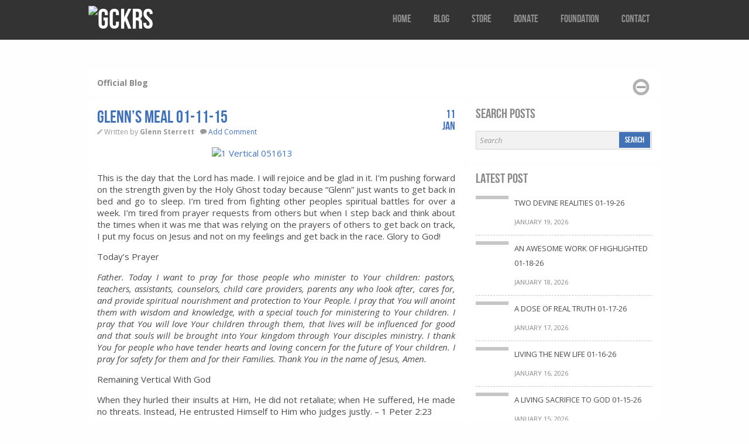

--- FILE ---
content_type: text/html; charset=UTF-8
request_url: https://www.gckrs.com/glenns-meal-01-11-15/
body_size: 11722
content:
<!DOCTYPE html><!--[if lt IE 7]><html class="no-js lt-ie9 lt-ie8 lt-ie7"> <![endif]--><!--[if IE 7]><html class="no-js lt-ie9 lt-ie8"> <![endif]--><!--[if IE 8]><html class="no-js lt-ie9"> <![endif]--><!--[if gt IE 8]><!--> <html class="no-js" xmlns="http://www.w3.org/1999/xhtml" lang="en-US"> <!--<![endif]--><head> <meta http-equiv="X-UA-Compatible" content="IE=edge,chrome=1"> <meta http-equiv="Content-Type" content="text/html; charset=UTF-8" /> <!--[if IE]><script src="http://html5shiv.googlecode.com/svn/trunk/html5.js"></script><![endif]--> <link href='https://fonts.googleapis.com/css?family=Open+Sans:400italic,700italic,400,700' rel='stylesheet' type='text/css'> <link rel="stylesheet" href="https://www.gckrs.com/wp-content/themes/v3/includes/css/framework.css"> <link rel="stylesheet" href="https://www.gckrs.com/wp-content/themes/v3/includes/css/fancybox/jquery.fancybox-1.3.4.css"> <link rel="stylesheet" href="https://www.gckrs.com/wp-content/themes/v3/style.css" type="text/css" media="screen" /> <meta http-equiv="Content-Type" content="text/html; charset=UTF-8" /><meta name='robots' content='index, follow, max-video-preview:-1, max-snippet:-1, max-image-preview:large' /><!-- This site is optimized with the Yoast SEO plugin v20.4 - https://yoast.com/wordpress/plugins/seo/ --><title>Glenn&#039;s Meal 01-11-15</title><link rel="canonical" href="https://www.gckrs.com/glenns-meal-01-11-15/" /><meta property="og:locale" content="en_US" /><meta property="og:type" content="article" /><meta property="og:title" content="Glenn&#039;s Meal 01-11-15" /><meta property="og:description" content="This is the day that the Lord has made. I will rejoice and be glad in it. I’m pushing forward on the strength given by the Holy Ghost today because “Glenn” just wants to get back in bed and go to sleep. I’m tired from [&hellip;]" /><meta property="og:url" content="https://www.gckrs.com/glenns-meal-01-11-15/" /><meta property="og:site_name" content="GCKRS" /><meta property="article:publisher" content="https://www.facebook.com/gckrs.usa" /><meta property="article:published_time" content="2015-01-11T08:07:26+00:00" /><meta property="article:modified_time" content="2015-01-13T08:51:46+00:00" /><meta property="og:image" content="https://www.gckrs.com/wp-content/uploads/2013/05/1-Vertical-051613.jpg" /><meta property="og:image:width" content="219" /><meta property="og:image:height" content="230" /><meta property="og:image:type" content="image/jpeg" /><meta name="author" content="Glenn Sterrett" /><meta name="twitter:card" content="summary_large_image" /><meta name="twitter:creator" content="@elderg51" /><meta name="twitter:site" content="@elderg51" /><meta name="twitter:label1" content="Written by" /><meta name="twitter:data1" content="Glenn Sterrett" /><meta name="twitter:label2" content="Est. reading time" /><meta name="twitter:data2" content="4 minutes" /><script type="application/ld+json" class="yoast-schema-graph">{"@context":"https://schema.org","@graph":[{"@type":"Article","@id":"https://www.gckrs.com/glenns-meal-01-11-15/#article","isPartOf":{"@id":"https://www.gckrs.com/glenns-meal-01-11-15/"},"author":{"name":"Glenn Sterrett","@id":"https://www.gckrs.com/#/schema/person/9d096ce53d61916c8b8976ad6f050ede"},"headline":"Glenn&#8217;s Meal 01-11-15","datePublished":"2015-01-11T08:07:26+00:00","dateModified":"2015-01-13T08:51:46+00:00","mainEntityOfPage":{"@id":"https://www.gckrs.com/glenns-meal-01-11-15/"},"wordCount":786,"commentCount":0,"publisher":{"@id":"https://www.gckrs.com/#organization"},"image":{"@id":"https://www.gckrs.com/glenns-meal-01-11-15/#primaryimage"},"thumbnailUrl":"https://www.gckrs.com/wp-content/uploads/2013/05/1-Vertical-051613.jpg","articleSection":["Daily Bread"],"inLanguage":"en-US","potentialAction":[{"@type":"CommentAction","name":"Comment","target":["https://www.gckrs.com/glenns-meal-01-11-15/#respond"]}]},{"@type":"WebPage","@id":"https://www.gckrs.com/glenns-meal-01-11-15/","url":"https://www.gckrs.com/glenns-meal-01-11-15/","name":"Glenn's Meal 01-11-15","isPartOf":{"@id":"https://www.gckrs.com/#website"},"primaryImageOfPage":{"@id":"https://www.gckrs.com/glenns-meal-01-11-15/#primaryimage"},"image":{"@id":"https://www.gckrs.com/glenns-meal-01-11-15/#primaryimage"},"thumbnailUrl":"https://www.gckrs.com/wp-content/uploads/2013/05/1-Vertical-051613.jpg","datePublished":"2015-01-11T08:07:26+00:00","dateModified":"2015-01-13T08:51:46+00:00","breadcrumb":{"@id":"https://www.gckrs.com/glenns-meal-01-11-15/#breadcrumb"},"inLanguage":"en-US","potentialAction":[{"@type":"ReadAction","target":["https://www.gckrs.com/glenns-meal-01-11-15/"]}]},{"@type":"ImageObject","inLanguage":"en-US","@id":"https://www.gckrs.com/glenns-meal-01-11-15/#primaryimage","url":"https://www.gckrs.com/wp-content/uploads/2013/05/1-Vertical-051613.jpg","contentUrl":"https://www.gckrs.com/wp-content/uploads/2013/05/1-Vertical-051613.jpg","width":219,"height":230},{"@type":"BreadcrumbList","@id":"https://www.gckrs.com/glenns-meal-01-11-15/#breadcrumb","itemListElement":[{"@type":"ListItem","position":1,"name":"Home","item":"https://www.gckrs.com/"},{"@type":"ListItem","position":2,"name":"Glenn&#8217;s Meal 01-11-15"}]},{"@type":"WebSite","@id":"https://www.gckrs.com/#website","url":"https://www.gckrs.com/","name":"GCKRS","description":"Spreading the love of God through scripture","publisher":{"@id":"https://www.gckrs.com/#organization"},"potentialAction":[{"@type":"SearchAction","target":{"@type":"EntryPoint","urlTemplate":"https://www.gckrs.com/?s={search_term_string}"},"query-input":"required name=search_term_string"}],"inLanguage":"en-US"},{"@type":"Organization","@id":"https://www.gckrs.com/#organization","name":"GCKRS","url":"https://www.gckrs.com/","logo":{"@type":"ImageObject","inLanguage":"en-US","@id":"https://www.gckrs.com/#/schema/logo/image/","url":"https://www.gckrs.com/wp-content/uploads/2016/04/screenshot.jpg","contentUrl":"https://www.gckrs.com/wp-content/uploads/2016/04/screenshot.jpg","width":320,"height":319,"caption":"GCKRS"},"image":{"@id":"https://www.gckrs.com/#/schema/logo/image/"},"sameAs":["https://www.facebook.com/gckrs.usa","https://twitter.com/elderg51"]},{"@type":"Person","@id":"https://www.gckrs.com/#/schema/person/9d096ce53d61916c8b8976ad6f050ede","name":"Glenn Sterrett","image":{"@type":"ImageObject","inLanguage":"en-US","@id":"https://www.gckrs.com/#/schema/person/image/","url":"https://secure.gravatar.com/avatar/5a8736573676eeb95868c09327571573?s=96&d=mm&r=g","contentUrl":"https://secure.gravatar.com/avatar/5a8736573676eeb95868c09327571573?s=96&d=mm&r=g","caption":"Glenn Sterrett"},"description":"Founder and CEO of the GCKRS™ Helping Hand Foundation."}]}</script><!-- / Yoast SEO plugin. --><link rel="alternate" type="application/rss+xml" title="GCKRS &raquo; Feed" href="https://www.gckrs.com/feed/" /><link rel="alternate" type="application/rss+xml" title="GCKRS &raquo; Comments Feed" href="https://www.gckrs.com/comments/feed/" /><link rel="alternate" type="application/rss+xml" title="GCKRS &raquo; Glenn&#8217;s Meal 01-11-15 Comments Feed" href="https://www.gckrs.com/glenns-meal-01-11-15/feed/" /><script type="text/javascript">
window._wpemojiSettings = {"baseUrl":"https:\/\/s.w.org\/images\/core\/emoji\/14.0.0\/72x72\/","ext":".png","svgUrl":"https:\/\/s.w.org\/images\/core\/emoji\/14.0.0\/svg\/","svgExt":".svg","source":{"concatemoji":"https:\/\/www.gckrs.com\/wp-includes\/js\/wp-emoji-release.min.js?ver=6.2.8"}};
/*! This file is auto-generated */!function(e,a,t){var n,r,o,i=a.createElement("canvas"),p=i.getContext&&i.getContext("2d");function s(e,t){p.clearRect(0,0,i.width,i.height),p.fillText(e,0,0);e=i.toDataURL();return p.clearRect(0,0,i.width,i.height),p.fillText(t,0,0),e===i.toDataURL()}function c(e){var t=a.createElement("script");t.src=e,t.defer=t.type="text/javascript",a.getElementsByTagName("head")[0].appendChild(t)}for(o=Array("flag","emoji"),t.supports={everything:!0,everythingExceptFlag:!0},r=0;r<o.length;r++)t.supports[o[r]]=function(e){if(p&&p.fillText)switch(p.textBaseline="top",p.font="600 32px Arial",e){case"flag":return s("\ud83c\udff3\ufe0f\u200d\u26a7\ufe0f","\ud83c\udff3\ufe0f\u200b\u26a7\ufe0f")?!1:!s("\ud83c\uddfa\ud83c\uddf3","\ud83c\uddfa\u200b\ud83c\uddf3")&&!s("\ud83c\udff4\udb40\udc67\udb40\udc62\udb40\udc65\udb40\udc6e\udb40\udc67\udb40\udc7f","\ud83c\udff4\u200b\udb40\udc67\u200b\udb40\udc62\u200b\udb40\udc65\u200b\udb40\udc6e\u200b\udb40\udc67\u200b\udb40\udc7f");case"emoji":return!s("\ud83e\udef1\ud83c\udffb\u200d\ud83e\udef2\ud83c\udfff","\ud83e\udef1\ud83c\udffb\u200b\ud83e\udef2\ud83c\udfff")}return!1}(o[r]),t.supports.everything=t.supports.everything&&t.supports[o[r]],"flag"!==o[r]&&(t.supports.everythingExceptFlag=t.supports.everythingExceptFlag&&t.supports[o[r]]);t.supports.everythingExceptFlag=t.supports.everythingExceptFlag&&!t.supports.flag,t.DOMReady=!1,t.readyCallback=function(){t.DOMReady=!0},t.supports.everything||(n=function(){t.readyCallback()},a.addEventListener?(a.addEventListener("DOMContentLoaded",n,!1),e.addEventListener("load",n,!1)):(e.attachEvent("onload",n),a.attachEvent("onreadystatechange",function(){"complete"===a.readyState&&t.readyCallback()})),(e=t.source||{}).concatemoji?c(e.concatemoji):e.wpemoji&&e.twemoji&&(c(e.twemoji),c(e.wpemoji)))}(window,document,window._wpemojiSettings);
</script><style type="text/css">img.wp-smiley,img.emoji{display:inline !important;border:none !important;box-shadow:none !important;height:1em !important;width:1em !important;margin:0 0.07em !important;vertical-align:-0.1em !important;background:none !important;padding:0 !important}</style><link rel='stylesheet' id='wp-block-library-css' href='https://www.gckrs.com/wp-includes/css/dist/block-library/style.min.css?ver=6.2.8' type='text/css' media='all' /><link rel='stylesheet' id='classic-theme-styles-css' href='https://www.gckrs.com/wp-includes/css/classic-themes.min.css?ver=6.2.8' type='text/css' media='all' /><style id='global-styles-inline-css' type='text/css'>body{--wp--preset--color--black:#000000;--wp--preset--color--cyan-bluish-gray:#abb8c3;--wp--preset--color--white:#ffffff;--wp--preset--color--pale-pink:#f78da7;--wp--preset--color--vivid-red:#cf2e2e;--wp--preset--color--luminous-vivid-orange:#ff6900;--wp--preset--color--luminous-vivid-amber:#fcb900;--wp--preset--color--light-green-cyan:#7bdcb5;--wp--preset--color--vivid-green-cyan:#00d084;--wp--preset--color--pale-cyan-blue:#8ed1fc;--wp--preset--color--vivid-cyan-blue:#0693e3;--wp--preset--color--vivid-purple:#9b51e0;--wp--preset--gradient--vivid-cyan-blue-to-vivid-purple:linear-gradient(135deg,rgba(6,147,227,1) 0%,rgb(155,81,224) 100%);--wp--preset--gradient--light-green-cyan-to-vivid-green-cyan:linear-gradient(135deg,rgb(122,220,180) 0%,rgb(0,208,130) 100%);--wp--preset--gradient--luminous-vivid-amber-to-luminous-vivid-orange:linear-gradient(135deg,rgba(252,185,0,1) 0%,rgba(255,105,0,1) 100%);--wp--preset--gradient--luminous-vivid-orange-to-vivid-red:linear-gradient(135deg,rgba(255,105,0,1) 0%,rgb(207,46,46) 100%);--wp--preset--gradient--very-light-gray-to-cyan-bluish-gray:linear-gradient(135deg,rgb(238,238,238) 0%,rgb(169,184,195) 100%);--wp--preset--gradient--cool-to-warm-spectrum:linear-gradient(135deg,rgb(74,234,220) 0%,rgb(151,120,209) 20%,rgb(207,42,186) 40%,rgb(238,44,130) 60%,rgb(251,105,98) 80%,rgb(254,248,76) 100%);--wp--preset--gradient--blush-light-purple:linear-gradient(135deg,rgb(255,206,236) 0%,rgb(152,150,240) 100%);--wp--preset--gradient--blush-bordeaux:linear-gradient(135deg,rgb(254,205,165) 0%,rgb(254,45,45) 50%,rgb(107,0,62) 100%);--wp--preset--gradient--luminous-dusk:linear-gradient(135deg,rgb(255,203,112) 0%,rgb(199,81,192) 50%,rgb(65,88,208) 100%);--wp--preset--gradient--pale-ocean:linear-gradient(135deg,rgb(255,245,203) 0%,rgb(182,227,212) 50%,rgb(51,167,181) 100%);--wp--preset--gradient--electric-grass:linear-gradient(135deg,rgb(202,248,128) 0%,rgb(113,206,126) 100%);--wp--preset--gradient--midnight:linear-gradient(135deg,rgb(2,3,129) 0%,rgb(40,116,252) 100%);--wp--preset--duotone--dark-grayscale:url('#wp-duotone-dark-grayscale');--wp--preset--duotone--grayscale:url('#wp-duotone-grayscale');--wp--preset--duotone--purple-yellow:url('#wp-duotone-purple-yellow');--wp--preset--duotone--blue-red:url('#wp-duotone-blue-red');--wp--preset--duotone--midnight:url('#wp-duotone-midnight');--wp--preset--duotone--magenta-yellow:url('#wp-duotone-magenta-yellow');--wp--preset--duotone--purple-green:url('#wp-duotone-purple-green');--wp--preset--duotone--blue-orange:url('#wp-duotone-blue-orange');--wp--preset--font-size--small:13px;--wp--preset--font-size--medium:20px;--wp--preset--font-size--large:36px;--wp--preset--font-size--x-large:42px;--wp--preset--spacing--20:0.44rem;--wp--preset--spacing--30:0.67rem;--wp--preset--spacing--40:1rem;--wp--preset--spacing--50:1.5rem;--wp--preset--spacing--60:2.25rem;--wp--preset--spacing--70:3.38rem;--wp--preset--spacing--80:5.06rem;--wp--preset--shadow--natural:6px 6px 9px rgba(0,0,0,0.2);--wp--preset--shadow--deep:12px 12px 50px rgba(0,0,0,0.4);--wp--preset--shadow--sharp:6px 6px 0px rgba(0,0,0,0.2);--wp--preset--shadow--outlined:6px 6px 0px -3px rgba(255,255,255,1),6px 6px rgba(0,0,0,1);--wp--preset--shadow--crisp:6px 6px 0px rgba(0,0,0,1)}:where(.is-layout-flex){gap:0.5em}body .is-layout-flow > .alignleft{float:left;margin-inline-start:0;margin-inline-end:2em}body .is-layout-flow > .alignright{float:right;margin-inline-start:2em;margin-inline-end:0}body .is-layout-flow > .aligncenter{margin-left:auto !important;margin-right:auto !important}body .is-layout-constrained > .alignleft{float:left;margin-inline-start:0;margin-inline-end:2em}body .is-layout-constrained > .alignright{float:right;margin-inline-start:2em;margin-inline-end:0}body .is-layout-constrained > .aligncenter{margin-left:auto !important;margin-right:auto !important}body .is-layout-constrained >:where(:not(.alignleft):not(.alignright):not(.alignfull)){max-width:var(--wp--style--global--content-size);margin-left:auto !important;margin-right:auto !important}body .is-layout-constrained > .alignwide{max-width:var(--wp--style--global--wide-size)}body .is-layout-flex{display:flex}body .is-layout-flex{flex-wrap:wrap;align-items:center}body .is-layout-flex > *{margin:0}:where(.wp-block-columns.is-layout-flex){gap:2em}.has-black-color{color:var(--wp--preset--color--black) !important}.has-cyan-bluish-gray-color{color:var(--wp--preset--color--cyan-bluish-gray) !important}.has-white-color{color:var(--wp--preset--color--white) !important}.has-pale-pink-color{color:var(--wp--preset--color--pale-pink) !important}.has-vivid-red-color{color:var(--wp--preset--color--vivid-red) !important}.has-luminous-vivid-orange-color{color:var(--wp--preset--color--luminous-vivid-orange) !important}.has-luminous-vivid-amber-color{color:var(--wp--preset--color--luminous-vivid-amber) !important}.has-light-green-cyan-color{color:var(--wp--preset--color--light-green-cyan) !important}.has-vivid-green-cyan-color{color:var(--wp--preset--color--vivid-green-cyan) !important}.has-pale-cyan-blue-color{color:var(--wp--preset--color--pale-cyan-blue) !important}.has-vivid-cyan-blue-color{color:var(--wp--preset--color--vivid-cyan-blue) !important}.has-vivid-purple-color{color:var(--wp--preset--color--vivid-purple) !important}.has-black-background-color{background-color:var(--wp--preset--color--black) !important}.has-cyan-bluish-gray-background-color{background-color:var(--wp--preset--color--cyan-bluish-gray) !important}.has-white-background-color{background-color:var(--wp--preset--color--white) !important}.has-pale-pink-background-color{background-color:var(--wp--preset--color--pale-pink) !important}.has-vivid-red-background-color{background-color:var(--wp--preset--color--vivid-red) !important}.has-luminous-vivid-orange-background-color{background-color:var(--wp--preset--color--luminous-vivid-orange) !important}.has-luminous-vivid-amber-background-color{background-color:var(--wp--preset--color--luminous-vivid-amber) !important}.has-light-green-cyan-background-color{background-color:var(--wp--preset--color--light-green-cyan) !important}.has-vivid-green-cyan-background-color{background-color:var(--wp--preset--color--vivid-green-cyan) !important}.has-pale-cyan-blue-background-color{background-color:var(--wp--preset--color--pale-cyan-blue) !important}.has-vivid-cyan-blue-background-color{background-color:var(--wp--preset--color--vivid-cyan-blue) !important}.has-vivid-purple-background-color{background-color:var(--wp--preset--color--vivid-purple) !important}.has-black-border-color{border-color:var(--wp--preset--color--black) !important}.has-cyan-bluish-gray-border-color{border-color:var(--wp--preset--color--cyan-bluish-gray) !important}.has-white-border-color{border-color:var(--wp--preset--color--white) !important}.has-pale-pink-border-color{border-color:var(--wp--preset--color--pale-pink) !important}.has-vivid-red-border-color{border-color:var(--wp--preset--color--vivid-red) !important}.has-luminous-vivid-orange-border-color{border-color:var(--wp--preset--color--luminous-vivid-orange) !important}.has-luminous-vivid-amber-border-color{border-color:var(--wp--preset--color--luminous-vivid-amber) !important}.has-light-green-cyan-border-color{border-color:var(--wp--preset--color--light-green-cyan) !important}.has-vivid-green-cyan-border-color{border-color:var(--wp--preset--color--vivid-green-cyan) !important}.has-pale-cyan-blue-border-color{border-color:var(--wp--preset--color--pale-cyan-blue) !important}.has-vivid-cyan-blue-border-color{border-color:var(--wp--preset--color--vivid-cyan-blue) !important}.has-vivid-purple-border-color{border-color:var(--wp--preset--color--vivid-purple) !important}.has-vivid-cyan-blue-to-vivid-purple-gradient-background{background:var(--wp--preset--gradient--vivid-cyan-blue-to-vivid-purple) !important}.has-light-green-cyan-to-vivid-green-cyan-gradient-background{background:var(--wp--preset--gradient--light-green-cyan-to-vivid-green-cyan) !important}.has-luminous-vivid-amber-to-luminous-vivid-orange-gradient-background{background:var(--wp--preset--gradient--luminous-vivid-amber-to-luminous-vivid-orange) !important}.has-luminous-vivid-orange-to-vivid-red-gradient-background{background:var(--wp--preset--gradient--luminous-vivid-orange-to-vivid-red) !important}.has-very-light-gray-to-cyan-bluish-gray-gradient-background{background:var(--wp--preset--gradient--very-light-gray-to-cyan-bluish-gray) !important}.has-cool-to-warm-spectrum-gradient-background{background:var(--wp--preset--gradient--cool-to-warm-spectrum) !important}.has-blush-light-purple-gradient-background{background:var(--wp--preset--gradient--blush-light-purple) !important}.has-blush-bordeaux-gradient-background{background:var(--wp--preset--gradient--blush-bordeaux) !important}.has-luminous-dusk-gradient-background{background:var(--wp--preset--gradient--luminous-dusk) !important}.has-pale-ocean-gradient-background{background:var(--wp--preset--gradient--pale-ocean) !important}.has-electric-grass-gradient-background{background:var(--wp--preset--gradient--electric-grass) !important}.has-midnight-gradient-background{background:var(--wp--preset--gradient--midnight) !important}.has-small-font-size{font-size:var(--wp--preset--font-size--small) !important}.has-medium-font-size{font-size:var(--wp--preset--font-size--medium) !important}.has-large-font-size{font-size:var(--wp--preset--font-size--large) !important}.has-x-large-font-size{font-size:var(--wp--preset--font-size--x-large) !important}.wp-block-navigation a:where(:not(.wp-element-button)){color:inherit}:where(.wp-block-columns.is-layout-flex){gap:2em}.wp-block-pullquote{font-size:1.5em;line-height:1.6}</style><style id='akismet-widget-style-inline-css' type='text/css'>.a-stats{--akismet-color-mid-green:#357b49;--akismet-color-white:#fff;--akismet-color-light-grey:#f6f7f7;max-width:350px;width:auto}.a-stats *{all:unset;box-sizing:border-box}.a-stats strong{font-weight:600}.a-stats a.a-stats__link,.a-stats a.a-stats__link:visited,.a-stats a.a-stats__link:active{background:var(--akismet-color-mid-green);border:none;box-shadow:none;border-radius:8px;color:var(--akismet-color-white);cursor:pointer;display:block;font-family:-apple-system,BlinkMacSystemFont,'Segoe UI','Roboto','Oxygen-Sans','Ubuntu','Cantarell','Helvetica Neue',sans-serif;font-weight:500;padding:12px;text-align:center;text-decoration:none;transition:all 0.2s ease}/* Extra specificity to deal with TwentyTwentyOne focus style */.widget .a-stats a.a-stats__link:focus{background:var(--akismet-color-mid-green);color:var(--akismet-color-white);text-decoration:none}.a-stats a.a-stats__link:hover{filter:brightness(110%);box-shadow:0 4px 12px rgba(0,0,0,0.06),0 0 2px rgba(0,0,0,0.16)}.a-stats .count{color:var(--akismet-color-white);display:block;font-size:1.5em;line-height:1.4;padding:0 13px;white-space:nowrap}</style><script type="text/javascript">
/* <![CDATA[ */var slider_config = {"slideshow":1,"autoplay":1,"slide_interval":6000,"transition":1,"transition_speed":2000,"pause_hover":0,"keyboard_nav":0,"performance":1,"image_protect":1}
/* ]]> */</script><script type='text/javascript' id='jquery-core-js-extra'>
/* <![CDATA[ */var colabs_settings = {"theme_url":"https:\/\/www.gckrs.com\/wp-content\/themes\/v3"};
/* ]]> */</script><script type='text/javascript' src='https://www.gckrs.com/wp-includes/js/jquery/jquery.min.js?ver=3.6.4' id='jquery-core-js'></script><script type='text/javascript' src='https://www.gckrs.com/wp-includes/js/jquery/jquery-migrate.min.js?ver=3.4.0' id='jquery-migrate-js'></script><script type='text/javascript' src='https://www.gckrs.com/wp-content/themes/v3/includes/js/plugins.js?ver=6.2.8' id='plugins-js'></script><script type='text/javascript' id='zero-js-extra'>
/* <![CDATA[ */var config = {"ajaxurl":"https:\/\/www.gckrs.com\/wp-admin\/admin-ajax.php"};
/* ]]> */</script><script type='text/javascript' src='https://www.gckrs.com/wp-content/themes/v3/includes/js/scripts.js?ver=6.2.8' id='zero-js'></script><link rel="https://api.w.org/" href="https://www.gckrs.com/wp-json/" /><link rel="alternate" type="application/json" href="https://www.gckrs.com/wp-json/wp/v2/posts/2357" /><link rel="EditURI" type="application/rsd+xml" title="RSD" href="https://www.gckrs.com/xmlrpc.php?rsd" /><link rel="wlwmanifest" type="application/wlwmanifest+xml" href="https://www.gckrs.com/wp-includes/wlwmanifest.xml" /><meta name="generator" content="WordPress 6.2.8" /><link rel='shortlink' href='https://www.gckrs.com/?p=2357' /><link rel="alternate" type="application/json+oembed" href="https://www.gckrs.com/wp-json/oembed/1.0/embed?url=https%3A%2F%2Fwww.gckrs.com%2Fglenns-meal-01-11-15%2F" /><link rel="alternate" type="text/xml+oembed" href="https://www.gckrs.com/wp-json/oembed/1.0/embed?url=https%3A%2F%2Fwww.gckrs.com%2Fglenns-meal-01-11-15%2F&#038;format=xml" /><link rel="dns-prefetch" href="https://cdn.statically.io/" ><link rel="preconnect" href="https://cdn.statically.io/" crossorigin> <!-- Theme version --><meta name="generator" content="Theme 2017.01.07" /><meta name="generator" content="CoLabsFramework 1.8.7.2" /><!-- Alt Stylesheet --><!-- Custom Favicon --><link rel="shortcut icon" href="https://www.gckrs.com/wp-content/uploads/2016/04/GCKRS-favicon.png"/><!-- CoLabs Shortcodes CSS --><link href="https://www.gckrs.com/wp-content/themes/v3/functions/css/shortcodes.css" rel="stylesheet" type="text/css" /><!-- Custom Stylesheet --><link href="https://www.gckrs.com/wp-content/uploads/gckrs v3-custom/custom.css" rel="stylesheet" type="text/css" /> <link rel="alternate" type="application/rss+xml" title="RSS 2.0" href="https://www.gckrs.com/feed/" /> <link rel="pingback" href="https://www.gckrs.com/xmlrpc.php" /> <link rel="alternate" type="text/xml" title="RSS .92" href="https://www.gckrs.com/feed/rss/" /> <link rel="alternate" type="application/atom+xml" title="Atom 0.3" href="https://www.gckrs.com/feed/atom/" /><style type="text/css" id="custom-background-css">body.custom-background{background-image:url("https://cdn.statically.io/img/www.gckrs.com/wp-content/uploads/2016/04/seamless_paper_texture.png?quality=100");background-position:left top;background-size:auto;background-repeat:repeat;background-attachment:fixed}</style> <meta name="viewport" content="width=device-width, initial-scale=1"/> <style>input,textarea{width:125px}</style> </head> <body class="post-template-default single single-post postid-2357 single-format-standard custom-background chrome"> <header class="header-section container"> <div class="row"> <div class="branding column col4"> <h1 class="logo"> <a href="https://www.gckrs.com/"> <img src="https://cdn.statically.io/img/www.gckrs.com/wp-content/uploads/2016/04/Site-Logo-Small-Transparent.png?quality=100&f=auto" alt="GCKRS" srcset="https://cdn.statically.io/img/www.gckrs.com/wp-content/uploads/2016/04/Site-Logo-Small-Transparent.png?w=219&quality=100&f=auto 219w,
" sizes="(max-width: 219px) 100vw, 219px" /> </a> </h1> </div> <a class="btn-navbar collapsed"> <span class="icon-bar"></span> <span class="icon-bar"></span> <span class="icon-bar"></span> </a> <nav class="nav-collapse collapse column col8"> <nav class="top-nav"><ul id="menu-top" class=""><li id="menu-item-4259" class="menu-item menu-item-type-custom menu-item-object-custom menu-item-home menu-item-4259"><a href="https://www.gckrs.com/">Home</a></li><li id="menu-item-4266" class="menu-item menu-item-type-post_type menu-item-object-page menu-item-4266"><a href="https://www.gckrs.com/blog/">Blog</a></li><li id="menu-item-4267" class="menu-item menu-item-type-post_type menu-item-object-page menu-item-4267"><a href="https://www.gckrs.com/store/">Store</a></li><li id="menu-item-4263" class="menu-item menu-item-type-post_type menu-item-object-page menu-item-4263"><a href="https://www.gckrs.com/foundation/donate/">Donate</a></li><li id="menu-item-4260" class="menu-item menu-item-type-post_type menu-item-object-page menu-item-4260"><a href="https://www.gckrs.com/foundation/">Foundation</a></li><li id="menu-item-4262" class="menu-item menu-item-type-post_type menu-item-object-page menu-item-4262"><a href="https://www.gckrs.com/foundation/contact/">Contact</a></li></ul></nav> </nav> </div></header> <div class="main-container container"><style>.entry-content p,.entry-content b,.entry-content span,.entry-content div,.entry-content a{font-size:15px !important;text-align:justify}b{font-weight:normal !important}</style><div class="row"> <header class="page-heading block-background block-inner"> <h4>Official Blog</h4> <div class="minimize"></div> </header><!-- .page-heading --> <div class="main-content block-background column col8"> <div class="block-inner"> <article class="entry-post"> <header class="entry-header"> <h2 class="entry-title">Glenn&#8217;s Meal 01-11-15</h2> <ul class="entry-meta"> <li class="entry-author icon-pencil"> Written by <strong>Glenn Sterrett</strong></li> <li class="entry-comments-count icon-comment"><a href="https://www.gckrs.com/glenns-meal-01-11-15/#respond">Add Comment</a></li> <li class="entry-date"><span class="days">11 </span><span class="month">Jan </span></li> </ul> </header> <figure class="entry-media"> </figure><!-- .entry-media --> <div class="entry-content"><p><a href="https://www.gckrs.com/wp-content/uploads/2013/05/1-Vertical-051613.jpg"><img decoding="async" class="alignnone size-full wp-image-574" src="https://cdn.statically.io/img/www.gckrs.com/wp-content/uploads/2013/05/1-Vertical-051613.jpg?quality=100&f=auto" alt="1 Vertical 051613" width="219" height="230" srcset="https://cdn.statically.io/img/www.gckrs.com/wp-content/uploads/2013/05/1-Vertical-051613.jpg?w=219&quality=100&f=auto 219w,
" sizes="(max-width: 219px) 100vw, 219px" /></a></p><p><b>This is the day that the Lord has made. I will rejoice and be glad in it. I’m pushing forward on the strength given by the Holy Ghost today because “Glenn” just wants to get back in bed and go to sleep. I’m tired from fighting other peoples spiritual battles for over a week. I’m tired from prayer requests from others but when I step back and think about the times when it was me that was relying on the prayers of others to get back on track, I put my focus on Jesus and not on my feelings and get back in the race. Glory to God!</b></p><p align="CENTER">Today&#8217;s Prayer</p><p><i><b>Father. Today I want to pray for those people who minister to Your children: pastors, teachers, assistants, counselors, child care providers, parents any who look after, cares for, and provide spiritual nourishment and protection to Your People. I pray that You will anoint them with wisdom and knowledge, with a special touch for ministering to Your children. I pray that You will love Your children through them, that lives will be influenced for good and that souls will be brought into Your kingdom through Your disciples ministry. I thank You for people who have tender hearts and loving concern for the future of Your children. I pray for safety for them and for their Families. Thank You in the name of Jesus, Amen.</b></i></p><p align="CENTER">Remaining Vertical With God</p><p><b>When they hurled their insults at Him, He did not retaliate; when He suffered, He made no threats. Instead, He entrusted Himself to Him who judges justly.</b> &#8211; 1 Peter 2:23</p><p><i><b>I going to go out on a limb and make the following statement, there is not one person reading this message that has not been wrongly accused of something in there life time. The first thing that pops into our heads is to get even with the person that made the accusation because what will people think if they believe these things are true? Imagine what Jesus thought as they hurled insults and threats upon Him. The God of the universe had visited planet earth only to be slandered and accused of blasphemy.</b></i></p><p><i><b>Jesus could have done two things in response. He could have used His power to put the people in their place. He could have responded &#8220;horizontally&#8221; like most of us do in those kinds of situations. He could have fixed the problem right then. However, He chose to respond in a different way. He chose to &#8220;entrust Himself to Him who judges justly.&#8221; It requires great faith to entrust ourselves to God in the midst of personal assault. However, if we can do this, we will discover a level of grace and wisdom that will be birthed from this experience that we never thought possible. We will discover a freedom in God we never knew before. Whenever we suffer for righteousness without seeking to protect our reputation and rights, we are placing our total faith in the one who can redeem us. This activates God&#8217;s grace in our lives and enables us to experience God&#8217;s presence like never before.</b></i></p><p><i><b>Though my situation this morning was not as drastic as the situations I spoke about in the body of this message, I could have chosen to just go back to bed and not cultivate my relationship with God but I didn’t. Ask God to give you the grace to stay vertical with Him. Avoid the temptation of responding horizontally each time some event comes into your life that you want to &#8220;fix.&#8221; Entrust yourself to the one who judges justly. It may be a divine appointment for your growth to another level in grace.</b></i></p><p align="CENTER"><b>Quote of the Day</b></p><p><b>Every logical position will eventually lead you into trouble, and heresy, and chaos. Every logical position is consistent, but it is logic which is in the human mind, not God&#8217;s logic. The human mind is finite and cannot grasp eternity, and therefore the finite mind sees the infinite as not graspable coherently. If we could grasp it all coherently, without contradiction, we would be God. The person who insists on being logical to the end winds up in a mess. I am not saying that we should not be rational. I am not anti-intellectual. I am saying that the intellect by itself is helpless to arrive at total truth.</b></p><p align="CENTER">Kenneth L. Pike</p><p>WITH HOPE AND FAITH; follow us on the foundation community site: </p><p align="CENTER"><a href="http://facebook.com/gckrshhfops"><span lang="zxx">http://facebook.com/<span lang="zxx">therelationshipfactory</a></p><p align="CENTER">REV. ELDER G E STERRETT</p><p align="CENTER"><br />FOUNDER</p><p align="CENTER"><br />GCKRS HELPING HAND FOUNDATION &#8211; THE RELATIONSHIP FACTORY</p><p align="CENTER"><br /><span lang="zxx"><a href="https://www.gckrs.com/">https://www.gckrs.com</a></p><p>James H. Taylor Sr. &#8211; <strong><i>Kankakee City News has published my Daily meal message for a decade.</i></strong></p> </div><!-- .entry-content --> Written by <strong>Glenn Sterrett</strong>, Founder and CEO of the GCKRS™ Helping Hand Foundation.<br /><br /> <script src="https://apis.google.com/js/plusone.js" type="text/javascript">
</script><script type="text/javascript">gapi.plusone.go();</script><div class="social_share"><div class="colabs-sc-twitter fl"><a href="http://twitter.com/share" class="twitter-share-button" data-url="https://www.gckrs.com/glenns-meal-01-11-15/"data-count="horizontal">Tweet</a><script type="text/javascript" src="https://platform.twitter.com/widgets.js"></script></div><div class="shortcode-google-plusone fl"><div class="g-plusone" data-size="medium" data-href="https://www.gckrs.com/glenns-meal-01-11-15/" data-annotation="bubble"></div></div><!--/.shortcode-google-plusone--><div class="colabs-fblike fl"><iframe src="https://www.facebook.com/plugins/like.php?href=https://www.gckrs.com/glenns-meal-01-11-15/&amp;layout=button_count&amp;show_faces=false&amp;width=82&amp;action=like&amp;colorscheme=light&amp;font=arial" scrolling="no" frameborder="0" allowtransparency="true" style="border:none; overflow:hidden; width:82px; height:30px;"></iframe></div></div><div class="clear"></div> </article> <div id="comments"><div id="respond" class="comment-respond"><h3 id="reply-title" class="comment-reply-title">Leave a comment <small><a rel="nofollow" id="cancel-comment-reply-link" href="/glenns-meal-01-11-15/#respond" style="display:none;">Cancel</a></small></h3><form action="https://www.gckrs.com/wp-comments-post.php" method="post" id="commentform" class="comment-form"><p class="comment-form-comment"><label for="comment">Comment</label><textarea placeholder="Type your comment here" id="comment" name="comment" cols="45" rows="8" aria-required="true"></textarea></p><p > <label for="author">Your Name (required)</label><input id="author" name="author" type="text" placeholder="Name" value="" size="" /></p><p> <label for="email">Your Email (required)</label><input id="email" name="email" type="text" placeholder="Email" value="" size="" /></p><p class="form-submit"><input name="submit" type="submit" id="submit" class="submit" value="Post Comment" /> <input type='hidden' name='comment_post_ID' value='2357' id='comment_post_ID' /><input type='hidden' name='comment_parent' id='comment_parent' value='0' /></p><p style="display: none;"><input type="hidden" id="akismet_comment_nonce" name="akismet_comment_nonce" value="422c8d775c" /></p><p style="display: none !important;" class="akismet-fields-container" data-prefix="ak_"><label>&#916;<textarea name="ak_hp_textarea" cols="45" rows="8" maxlength="100"></textarea></label><input type="hidden" id="ak_js_1" name="ak_js" value="184"/><script>document.getElementById( "ak_js_1" ).setAttribute( "value", ( new Date() ).getTime() );</script></p></form></div><!-- #respond --></div><!-- #comments --> </div><!-- .block-inner --> </div><!-- .main-content --> <div class="primary-sidebar column col4"><aside id="search-2" class="widget_search block-background block-inner widget sidebar-right-background"><h4 class="widget-title">Search Posts</h4><form role="search" method="get" id="searchform" action="https://www.gckrs.com/" > <input type="text" placeholder="Search" value="" name="s" id="s" /> <input type="submit" value="Search" class="btn"/> </form></aside><aside id="colabs_latest-2" class="widget_colabs_latest block-background block-inner widget sidebar-right-background"><h4 class="widget-title">Latest Post</h4><div id="Latest"> <li> <a href="https://www.gckrs.com/two-devine-realities-01-19-26/" title="TWO DEVINE REALITIES 01-19-26"><img src="https://cdn.statically.io/img/www.gckrs.com/wp-content/uploads/2019/01/011919-DR.png?quality=100&f=auto" alt="" class="colabs-image thumbnail" srcset="https://cdn.statically.io/img/www.gckrs.com/wp-content/uploads/2019/01/011919-DR.png?w=219&quality=100&f=auto 219w,
https://cdn.statically.io/img/www.gckrs.com/wp-content/uploads/2019/01/011919-DR.png?w=255&quality=100&f=auto 255w,
" sizes="(max-width: 255px) 100vw, 255px" /></a> <div class="tabs-content"> <a title="TWO DEVINE REALITIES 01-19-26" href="https://www.gckrs.com/two-devine-realities-01-19-26/">TWO DEVINE REALITIES 01-19-26</a> <span class="meta">January 19, 2026</span> <div class="clear"></div> </div> </li> <li> <a href="https://www.gckrs.com/an-awesome-work-of-highlighted-01-18-26/" title="AN AWESOME WORK OF HIGHLIGHTED 01-18-26"><img src="https://cdn.statically.io/img/www.gckrs.com/wp-content/uploads/2019/01/011819-wwog.jpg?quality=100&f=auto" alt="" class="colabs-image thumbnail" srcset="https://cdn.statically.io/img/www.gckrs.com/wp-content/uploads/2019/01/011819-wwog.jpg?w=219&quality=100&f=auto 219w,
https://cdn.statically.io/img/www.gckrs.com/wp-content/uploads/2019/01/011819-wwog.jpg?w=255&quality=100&f=auto 255w,
https://cdn.statically.io/img/www.gckrs.com/wp-content/uploads/2019/01/011819-wwog.jpg?w=259&quality=100&f=auto 259w,
" sizes="(max-width: 259px) 100vw, 259px" /></a> <div class="tabs-content"> <a title="AN AWESOME WORK OF HIGHLIGHTED 01-18-26" href="https://www.gckrs.com/an-awesome-work-of-highlighted-01-18-26/">AN AWESOME WORK OF HIGHLIGHTED 01-18-26</a> <span class="meta">January 18, 2026</span> <div class="clear"></div> </div> </li> <li> <a href="https://www.gckrs.com/a-dose-of-real-truth-01-17-26/" title="A DOSE OF REAL TRUTH 01-17-26"><img src="https://cdn.statically.io/img/www.gckrs.com/wp-content/uploads/2019/01/011719-ntt.jpg?quality=100&f=auto" alt="" class="colabs-image thumbnail" srcset="https://cdn.statically.io/img/www.gckrs.com/wp-content/uploads/2019/01/011719-ntt.jpg?w=219&quality=100&f=auto 219w,
https://cdn.statically.io/img/www.gckrs.com/wp-content/uploads/2019/01/011719-ntt.jpg?w=225&quality=100&f=auto 225w,
" sizes="(max-width: 225px) 100vw, 225px" /></a> <div class="tabs-content"> <a title="A DOSE OF REAL TRUTH 01-17-26" href="https://www.gckrs.com/a-dose-of-real-truth-01-17-26/">A DOSE OF REAL TRUTH 01-17-26</a> <span class="meta">January 17, 2026</span> <div class="clear"></div> </div> </li> <li> <a href="https://www.gckrs.com/living-the-new-life-01-16-26/" title="LIVING THE NEW LIFE 01-16-26"><img src="https://cdn.statically.io/img/www.gckrs.com/wp-content/uploads/2014/05/051114-New-Life.jpg?quality=100&f=auto" alt="" class="colabs-image thumbnail" srcset="https://cdn.statically.io/img/www.gckrs.com/wp-content/uploads/2014/05/051114-New-Life.jpg?w=219&quality=100&f=auto 219w,
https://cdn.statically.io/img/www.gckrs.com/wp-content/uploads/2014/05/051114-New-Life.jpg?w=225&quality=100&f=auto 225w,
" sizes="(max-width: 225px) 100vw, 225px" /></a> <div class="tabs-content"> <a title="LIVING THE NEW LIFE 01-16-26" href="https://www.gckrs.com/living-the-new-life-01-16-26/">LIVING THE NEW LIFE 01-16-26</a> <span class="meta">January 16, 2026</span> <div class="clear"></div> </div> </li> <li> <a href="https://www.gckrs.com/a-living-sacrifice-to-god-01-15-26/" title="A LIVING SACRIFICE TO GOD 01-15-26"><img src="https://cdn.statically.io/img/www.gckrs.com/wp-content/uploads/2014/01/011514-Living-Sacrifice1.jpg?quality=100&f=auto" alt="" class="colabs-image thumbnail" srcset="https://cdn.statically.io/img/www.gckrs.com/wp-content/uploads/2014/01/011514-Living-Sacrifice1.jpg?w=219&quality=100&f=auto 219w,
https://cdn.statically.io/img/www.gckrs.com/wp-content/uploads/2014/01/011514-Living-Sacrifice1.jpg?w=222&quality=100&f=auto 222w,
" sizes="(max-width: 222px) 100vw, 222px" /></a> <div class="tabs-content"> <a title="A LIVING SACRIFICE TO GOD 01-15-26" href="https://www.gckrs.com/a-living-sacrifice-to-god-01-15-26/">A LIVING SACRIFICE TO GOD 01-15-26</a> <span class="meta">January 15, 2026</span> <div class="clear"></div> </div> </li> <li> <a href="https://www.gckrs.com/stay-prepared-for-battle-01-14-26/" title="STAY PREPARED FOR BATTLE 01-14-26"><img src="https://cdn.statically.io/img/www.gckrs.com/wp-content/uploads/2019/01/011419-br.jpg?quality=100&f=auto" alt="" class="colabs-image thumbnail" srcset="https://cdn.statically.io/img/www.gckrs.com/wp-content/uploads/2019/01/011419-br.jpg?w=219&quality=100&f=auto 219w,
https://cdn.statically.io/img/www.gckrs.com/wp-content/uploads/2019/01/011419-br.jpg?w=222&quality=100&f=auto 222w,
https://cdn.statically.io/img/www.gckrs.com/wp-content/uploads/2019/01/011419-br.jpg?w=300&quality=100&f=auto 300w,
" sizes="(max-width: 300px) 100vw, 300px" /></a> <div class="tabs-content"> <a title="STAY PREPARED FOR BATTLE 01-14-26" href="https://www.gckrs.com/stay-prepared-for-battle-01-14-26/">STAY PREPARED FOR BATTLE 01-14-26</a> <span class="meta">January 14, 2026</span> <div class="clear"></div> </div> </li> <li> <a href="https://www.gckrs.com/the-law-and-the-promise-01-13-26/" title="THE LAW AND THE PROMISE 01-13-26"><img src="https://cdn.statically.io/img/www.gckrs.com/wp-content/uploads/2019/01/011319-TLATP.jpg?quality=100&f=auto" alt="" class="colabs-image thumbnail" srcset="https://cdn.statically.io/img/www.gckrs.com/wp-content/uploads/2019/01/011319-TLATP.jpg?w=219&quality=100&f=auto 219w,
https://cdn.statically.io/img/www.gckrs.com/wp-content/uploads/2019/01/011319-TLATP.jpg?w=222&quality=100&f=auto 222w,
https://cdn.statically.io/img/www.gckrs.com/wp-content/uploads/2019/01/011319-TLATP.jpg?w=300&quality=100&f=auto 300w,
https://cdn.statically.io/img/www.gckrs.com/wp-content/uploads/2019/01/011319-TLATP.jpg?w=484&quality=100&f=auto 484w,
" sizes="(max-width: 484px) 100vw, 484px" /></a> <div class="tabs-content"> <a title="THE LAW AND THE PROMISE 01-13-26" href="https://www.gckrs.com/the-law-and-the-promise-01-13-26/">THE LAW AND THE PROMISE 01-13-26</a> <span class="meta">January 13, 2026</span> <div class="clear"></div> </div> </li> <li> <a href="https://www.gckrs.com/plea-for-relief-from-job-01-12-26/" title="PLEA FOR RELIEF FROM JOB 01-12-26"><img src="https://cdn.statically.io/img/www.gckrs.com/wp-content/uploads/2019/01/011219-HELP.png?quality=100&f=auto" alt="" class="colabs-image thumbnail" srcset="https://cdn.statically.io/img/www.gckrs.com/wp-content/uploads/2019/01/011219-HELP.png?w=219&quality=100&f=auto 219w,
https://cdn.statically.io/img/www.gckrs.com/wp-content/uploads/2019/01/011219-HELP.png?w=222&quality=100&f=auto 222w,
https://cdn.statically.io/img/www.gckrs.com/wp-content/uploads/2019/01/011219-HELP.png?w=300&quality=100&f=auto 300w,
" sizes="(max-width: 300px) 100vw, 300px" /></a> <div class="tabs-content"> <a title="PLEA FOR RELIEF FROM JOB 01-12-26" href="https://www.gckrs.com/plea-for-relief-from-job-01-12-26/">PLEA FOR RELIEF FROM JOB 01-12-26</a> <span class="meta">January 12, 2026</span> <div class="clear"></div> </div> </li> <li> <a href="https://www.gckrs.com/an-intercessors-gift-01-11-26/" title="An Intercessor&#8217;s Gift 01-11-26"><img src="https://cdn.statically.io/img/www.gckrs.com/wp-content/uploads/2019/01/011119-INTERCESSION.jpg?quality=100&f=auto" alt="" class="colabs-image thumbnail" srcset="https://cdn.statically.io/img/www.gckrs.com/wp-content/uploads/2019/01/011119-INTERCESSION.jpg?w=219&quality=100&f=auto 219w,
https://cdn.statically.io/img/www.gckrs.com/wp-content/uploads/2019/01/011119-INTERCESSION.jpg?w=222&quality=100&f=auto 222w,
https://cdn.statically.io/img/www.gckrs.com/wp-content/uploads/2019/01/011119-INTERCESSION.jpg?w=300&quality=100&f=auto 300w,
https://cdn.statically.io/img/www.gckrs.com/wp-content/uploads/2019/01/011119-INTERCESSION.jpg?w=800&quality=100&f=auto 800w,
" sizes="(max-width: 800px) 100vw, 800px" /></a> <div class="tabs-content"> <a title="An Intercessor&#8217;s Gift 01-11-26" href="https://www.gckrs.com/an-intercessors-gift-01-11-26/">An Intercessor&#8217;s Gift 01-11-26</a> <span class="meta">January 11, 2026</span> <div class="clear"></div> </div> </li> <li> <a href="https://www.gckrs.com/a-lesson-on-ransom-01-10-26/" title="A LESSON ON RANSOM 01-10-26"><img src="https://cdn.statically.io/img/www.gckrs.com/wp-content/uploads/2019/01/011019-RANSOM.jpg?quality=100&f=auto" alt="" class="colabs-image thumbnail" srcset="https://cdn.statically.io/img/www.gckrs.com/wp-content/uploads/2019/01/011019-RANSOM.jpg?w=219&quality=100&f=auto 219w,
https://cdn.statically.io/img/www.gckrs.com/wp-content/uploads/2019/01/011019-RANSOM.jpg?w=222&quality=100&f=auto 222w,
https://cdn.statically.io/img/www.gckrs.com/wp-content/uploads/2019/01/011019-RANSOM.jpg?w=259&quality=100&f=auto 259w,
" sizes="(max-width: 259px) 100vw, 259px" /></a> <div class="tabs-content"> <a title="A LESSON ON RANSOM 01-10-26" href="https://www.gckrs.com/a-lesson-on-ransom-01-10-26/">A LESSON ON RANSOM 01-10-26</a> <span class="meta">January 10, 2026</span> <div class="clear"></div> </div> </li> <li> <a href="https://www.gckrs.com/a-lesson-on-tears-01-09-26/" title="A LESSON ON TEARS 01-09-26"><img src="https://cdn.statically.io/img/www.gckrs.com/wp-content/uploads/2014/01/010914-Tears.jpg?quality=100&f=auto" alt="" class="colabs-image thumbnail" srcset="https://cdn.statically.io/img/www.gckrs.com/wp-content/uploads/2014/01/010914-Tears.jpg?w=219&quality=100&f=auto 219w,
https://cdn.statically.io/img/www.gckrs.com/wp-content/uploads/2014/01/010914-Tears.jpg?w=222&quality=100&f=auto 222w,
https://cdn.statically.io/img/www.gckrs.com/wp-content/uploads/2014/01/010914-Tears.jpg?w=259&quality=100&f=auto 259w,
" sizes="(max-width: 259px) 100vw, 259px" /></a> <div class="tabs-content"> <a title="A LESSON ON TEARS 01-09-26" href="https://www.gckrs.com/a-lesson-on-tears-01-09-26/">A LESSON ON TEARS 01-09-26</a> <span class="meta">January 9, 2026</span> <div class="clear"></div> </div> </li> <li> <a href="https://www.gckrs.com/the-work-of-the-holy-ghost-01-08-26/" title="THE WORK OF THE HOLY GHOST 01-08-26"><img src="https://cdn.statically.io/img/www.gckrs.com/wp-content/uploads/2016/02/022916-HOLY-GHOST-POWER.jpg?quality=100&f=auto" alt="" class="colabs-image thumbnail" srcset="https://cdn.statically.io/img/www.gckrs.com/wp-content/uploads/2016/02/022916-HOLY-GHOST-POWER.jpg?w=160&quality=100&f=auto 160w,
" sizes="(max-width: 160px) 100vw, 160px" /></a> <div class="tabs-content"> <a title="THE WORK OF THE HOLY GHOST 01-08-26" href="https://www.gckrs.com/the-work-of-the-holy-ghost-01-08-26/">THE WORK OF THE HOLY GHOST 01-08-26</a> <span class="meta">January 8, 2026</span> <div class="clear"></div> </div> </li> <li> <a href="https://www.gckrs.com/4-steps-in-the-history-of-a-sinner-01-07-26/" title="4 STEPS IN THE HISTORY OF A SINNER 01-07-26"><img src="https://cdn.statically.io/img/www.gckrs.com/wp-content/uploads/2019/01/010719-tfis.png?quality=100&f=auto" alt="" class="colabs-image thumbnail" srcset="https://cdn.statically.io/img/www.gckrs.com/wp-content/uploads/2019/01/010719-tfis.png?w=160&quality=100&f=auto 160w,
https://cdn.statically.io/img/www.gckrs.com/wp-content/uploads/2019/01/010719-tfis.png?w=300&quality=100&f=auto 300w,
" sizes="(max-width: 300px) 100vw, 300px" /></a> <div class="tabs-content"> <a title="4 STEPS IN THE HISTORY OF A SINNER 01-07-26" href="https://www.gckrs.com/4-steps-in-the-history-of-a-sinner-01-07-26/">4 STEPS IN THE HISTORY OF A SINNER 01-07-26</a> <span class="meta">January 7, 2026</span> <div class="clear"></div> </div> </li> <li> <a href="https://www.gckrs.com/according-to-what-01-06-26/" title="ACCORDING TO WHAT 01-06-26"><img src="https://cdn.statically.io/img/www.gckrs.com/wp-content/uploads/2015/01/010615.jpg?quality=100&f=auto" alt="_ 010615" class="colabs-image thumbnail" srcset="https://cdn.statically.io/img/www.gckrs.com/wp-content/uploads/2015/01/010615.jpg?w=160&quality=100&f=auto 160w,
https://cdn.statically.io/img/www.gckrs.com/wp-content/uploads/2015/01/010615.jpg?w=225&quality=100&f=auto 225w,
" sizes="(max-width: 225px) 100vw, 225px" /></a> <div class="tabs-content"> <a title="ACCORDING TO WHAT 01-06-26" href="https://www.gckrs.com/according-to-what-01-06-26/">ACCORDING TO WHAT 01-06-26</a> <span class="meta">January 6, 2026</span> <div class="clear"></div> </div> </li> <li> <a href="https://www.gckrs.com/threefold-judgement-01-05-26/" title="THREEFOLD JUDGEMENT 01-05-26"><img src="https://cdn.statically.io/img/www.gckrs.com/wp-content/uploads/2014/01/010514-Judgement.jpg?quality=100&f=auto" alt="" class="colabs-image thumbnail" srcset="https://cdn.statically.io/img/www.gckrs.com/wp-content/uploads/2014/01/010514-Judgement.jpg?w=160&quality=100&f=auto 160w,
https://cdn.statically.io/img/www.gckrs.com/wp-content/uploads/2014/01/010514-Judgement.jpg?w=225&quality=100&f=auto 225w,
https://cdn.statically.io/img/www.gckrs.com/wp-content/uploads/2014/01/010514-Judgement.jpg?w=259&quality=100&f=auto 259w,
" sizes="(max-width: 259px) 100vw, 259px" /></a> <div class="tabs-content"> <a title="THREEFOLD JUDGEMENT 01-05-26" href="https://www.gckrs.com/threefold-judgement-01-05-26/">THREEFOLD JUDGEMENT 01-05-26</a> <span class="meta">January 5, 2026</span> <div class="clear"></div> </div> </li> </div><!-- /colabsLatest --> </aside></div><!-- .primary-sidebar --> </div></div><div class="progress-wrapper"> <div class="progress-bar"></div></div><footer class="footer-section container"> <div class="row"> <div class="soc-net social-links"> <a class="rss" href="https://www.gckrs.com/blog/" title="Official Blog"> <i class="icon-rss"></i></a> <a class="facebook" href="https://www.facebook.com/gckrs.usa" title="Facebook Page" target="_blank"><i class="icon-facebook"></i></a> </div> <div class="copyrights">&copy; 1987-2026 GCKRS&trade; is a trademark of the GCKRS Helping Hand Foundation. | (708) 426-3144 | 128 Nanti St, Park Forest, Illinois 60466</div> </div></footer><script type='text/javascript' src='https://www.gckrs.com/wp-includes/js/comment-reply.min.js?ver=6.2.8' id='comment-reply-js'></script><script defer type='text/javascript' src='https://www.gckrs.com/wp-content/plugins/akismet/_inc/akismet-frontend.js?ver=1739602643' id='akismet-frontend-js'></script></body></html>

--- FILE ---
content_type: text/html; charset=utf-8
request_url: https://accounts.google.com/o/oauth2/postmessageRelay?parent=https%3A%2F%2Fwww.gckrs.com&jsh=m%3B%2F_%2Fscs%2Fabc-static%2F_%2Fjs%2Fk%3Dgapi.lb.en.2kN9-TZiXrM.O%2Fd%3D1%2Frs%3DAHpOoo_B4hu0FeWRuWHfxnZ3V0WubwN7Qw%2Fm%3D__features__
body_size: 161
content:
<!DOCTYPE html><html><head><title></title><meta http-equiv="content-type" content="text/html; charset=utf-8"><meta http-equiv="X-UA-Compatible" content="IE=edge"><meta name="viewport" content="width=device-width, initial-scale=1, minimum-scale=1, maximum-scale=1, user-scalable=0"><script src='https://ssl.gstatic.com/accounts/o/2580342461-postmessagerelay.js' nonce="f-kj_tjqpCK5mJRTUW9uoQ"></script></head><body><script type="text/javascript" src="https://apis.google.com/js/rpc:shindig_random.js?onload=init" nonce="f-kj_tjqpCK5mJRTUW9uoQ"></script></body></html>

--- FILE ---
content_type: application/javascript
request_url: https://www.gckrs.com/wp-content/themes/v3/includes/js/plugins.js?ver=6.2.8
body_size: 18730
content:
jQuery.cookie=function(key,value,options){if(arguments.length>1&&String(value)!=="[object Object]"){options=jQuery.extend({},options);if(value===null||value===undefined)options.expires=-1;if(typeof options.expires==="number"){var days=options.expires,t=options.expires=new Date;t.setDate(t.getDate()+days)}value=String(value);return document.cookie=[encodeURIComponent(key),"=",options.raw?value:encodeURIComponent(value),options.expires?"; expires="+options.expires.toUTCString():"",options.path?"; path="+
options.path:"",options.domain?"; domain="+options.domain:"",options.secure?"; secure":""].join("")}options=value||{};var result,decode=options.raw?function(s){return s}:decodeURIComponent;return(result=(new RegExp("(?:^|; )"+encodeURIComponent(key)+"=([^;]*)")).exec(document.cookie))?decode(result[1]):null};
(function(c,n){var l="[data-uri]";c.fn.imagesLoaded=function(f){function m(){var b=c(i),a=c(h);d&&(h.length?d.reject(e,b,a):d.resolve(e));c.isFunction(f)&&f.call(g,e,b,a)}function j(b,a){b.src===l||(-1!==c.inArray(b,k)||(k.push(b),a?h.push(b):i.push(b),c.data(b,"imagesLoaded",{isBroken:a,src:b.src}),o&&d.notifyWith(c(b),[a,e,c(i),c(h)]),e.length===k.length&&(setTimeout(m),e.unbind(".imagesLoaded"))))}var g=this,d=c.isFunction(c.Deferred)?
c.Deferred():0,o=c.isFunction(d.notify),e=g.find("img").add(g.filter("img")),k=[],i=[],h=[];c.isPlainObject(f)&&c.each(f,function(b,a){if("callback"===b)f=a;else if(d)d[b](a)});e.length?e.bind("load.imagesLoaded error.imagesLoaded",function(b){j(b.target,"error"===b.type)}).each(function(b,a){var d=a.src,e=c.data(a,"imagesLoaded");if(e&&e.src===d)j(a,e.isBroken);else if(a.complete&&a.naturalWidth!==n)j(a,0===a.naturalWidth||0===a.naturalHeight);else if(a.readyState||a.complete)a.src=l,a.src=d}):m();
return d?d.promise(g):g}})(jQuery);
(function($){$.fn.superfish=function(op){var sf=$.fn.superfish,c=sf.c,$arrow=$(['<span class="',c.arrowClass,'"> &#187;</span>'].join("")),over=function(){var $$=$(this),menu=getMenu($$);clearTimeout(menu.sfTimer);$$.showSuperfishUl().siblings().hideSuperfishUl()},out=function(){var $$=$(this),menu=getMenu($$),o=sf.op;clearTimeout(menu.sfTimer);menu.sfTimer=setTimeout(function(){o.retainPath=$.inArray($$[0],o.$path)>-1;$$.hideSuperfishUl();if(o.$path.length&&$$.parents(["li.",o.hoverClass].join("")).length<
1)over.call(o.$path)},o.delay)},getMenu=function($menu){var menu=$menu.parents(["ul.",c.menuClass,":first"].join(""))[0];sf.op=sf.o[menu.serial];return menu},addArrow=function($a){$a.addClass(c.anchorClass).append($arrow.clone())};return this.each(function(){var s=this.serial=sf.o.length;var o=$.extend({},sf.defaults,op);o.$path=$("li."+o.pathClass,this).slice(0,o.pathLevels).each(function(){$(this).addClass([o.hoverClass,c.bcClass].join(" ")).filter("li:has(ul)").removeClass(o.pathClass)});sf.o[s]=
sf.op=o;$("li:has(ul)",this)[$.fn.hoverIntent&&!o.disableHI?"hoverIntent":"hover"](over,out).each(function(){if(o.autoArrows)addArrow($(">a:first-child",this))}).not("."+c.bcClass).hideSuperfishUl();var $a=$("a",this);$a.each(function(i){var $li=$a.eq(i).parents("li");$a.eq(i).focus(function(){over.call($li)}).blur(function(){out.call($li)})});o.onInit.call(this)}).each(function(){var menuClasses=[c.menuClass];if(sf.op.dropShadows&&!($.browser.msie&&$.browser.version<7))menuClasses.push(c.shadowClass);
$(this).addClass(menuClasses.join(" "))})};var sf=$.fn.superfish;sf.o=[];sf.op={};sf.IE7fix=function(){var o=sf.op;if($.browser.msie&&($.browser.version>6&&(o.dropShadows&&o.animation.opacity!=undefined)))this.toggleClass(sf.c.shadowClass+"-off")};sf.c={bcClass:"sf-breadcrumb",menuClass:"sf-js-enabled",anchorClass:"sf-with-ul",arrowClass:"sf-sub-indicator",shadowClass:"sf-shadow"};sf.defaults={hoverClass:"sfHover",pathClass:"overideThisToUse",pathLevels:1,delay:800,animation:{opacity:"show"},speed:"normal",
autoArrows:true,dropShadows:true,disableHI:false,onInit:function(){},onBeforeShow:function(){},onShow:function(){},onHide:function(){}};$.fn.extend({hideSuperfishUl:function(){var o=sf.op,not=o.retainPath===true?o.$path:"";o.retainPath=false;var $ul=$(["li.",o.hoverClass].join(""),this).add(this).not(not).removeClass(o.hoverClass).find(">ul").hide().css("visibility","hidden");o.onHide.call($ul);return this},showSuperfishUl:function(){var o=sf.op,sh=sf.c.shadowClass+"-off",$ul=this.addClass(o.hoverClass).find(">ul:hidden").css("visibility",
"visible");sf.IE7fix.call($ul);o.onBeforeShow.call($ul);$ul.animate(o.animation,o.speed,function(){sf.IE7fix.call($ul);o.onShow.call($ul)});return this}})})(jQuery);
(function($){$.fn.fitVids=function(options){var settings={customSelector:null};var div=document.createElement("div"),ref=document.getElementsByTagName("base")[0]||document.getElementsByTagName("script")[0];div.className="fit-vids-style";div.innerHTML="&shy;<style>               .fluid-width-video-wrapper {                 width: 100%;                              position: relative;                       padding: 0;                            }                                                                                   .fluid-width-video-wrapper iframe,        .fluid-width-video-wrapper object,        .fluid-width-video-wrapper embed {           position: absolute;                       top: 0;                                   left: 0;                                  width: 100%;                              height: 100%;                          }                                       </style>";ref.parentNode.insertBefore(div,
ref);if(options)$.extend(settings,options);return this.each(function(){var selectors=["iframe[src*='player.vimeo.com']","iframe[src*='www.youtube.com']","iframe[src*='www.kickstarter.com']","object","embed"];if(settings.customSelector)selectors.push(settings.customSelector);var $allVideos=$(this).find(selectors.join(","));$allVideos.each(function(){var $this=$(this);if(this.tagName.toLowerCase()==="embed"&&$this.parent("object").length||$this.parent(".fluid-width-video-wrapper").length)return;var height=
this.tagName.toLowerCase()==="object"||$this.attr("height")?parseInt($this.attr("height"),10):$this.height(),width=$this.attr("width")?parseInt($this.attr("width"),10):$this.width(),aspectRatio=height/width;if(!$this.attr("id")){var videoID="fitvid"+Math.floor(Math.random()*999999);$this.attr("id",videoID)}$this.wrap('<div class="fluid-width-video-wrapper"></div>').parent(".fluid-width-video-wrapper").css("padding-top",aspectRatio*100+"%");$this.removeAttr("height").removeAttr("width")})})}})(jQuery);
jQuery.easing.jswing=jQuery.easing.swing;
jQuery.extend(jQuery.easing,{def:"easeOutQuad",swing:function(e,f,a,h,g){return jQuery.easing[jQuery.easing.def](e,f,a,h,g)},easeInQuad:function(e,f,a,h,g){return h*(f/=g)*f+a},easeOutQuad:function(e,f,a,h,g){return-h*(f/=g)*(f-2)+a},easeInOutQuad:function(e,f,a,h,g){if((f/=g/2)<1)return h/2*f*f+a;return-h/2*(--f*(f-2)-1)+a},easeInCubic:function(e,f,a,h,g){return h*(f/=g)*f*f+a},easeOutCubic:function(e,f,a,h,g){return h*((f=f/g-1)*f*f+1)+a},easeInOutCubic:function(e,f,a,h,g){if((f/=g/2)<1)return h/
2*f*f*f+a;return h/2*((f-=2)*f*f+2)+a},easeInQuart:function(e,f,a,h,g){return h*(f/=g)*f*f*f+a},easeOutQuart:function(e,f,a,h,g){return-h*((f=f/g-1)*f*f*f-1)+a},easeInOutQuart:function(e,f,a,h,g){if((f/=g/2)<1)return h/2*f*f*f*f+a;return-h/2*((f-=2)*f*f*f-2)+a},easeInQuint:function(e,f,a,h,g){return h*(f/=g)*f*f*f*f+a},easeOutQuint:function(e,f,a,h,g){return h*((f=f/g-1)*f*f*f*f+1)+a},easeInOutQuint:function(e,f,a,h,g){if((f/=g/2)<1)return h/2*f*f*f*f*f+a;return h/2*((f-=2)*f*f*f*f+2)+a},easeInSine:function(e,
f,a,h,g){return-h*Math.cos(f/g*(Math.PI/2))+h+a},easeOutSine:function(e,f,a,h,g){return h*Math.sin(f/g*(Math.PI/2))+a},easeInOutSine:function(e,f,a,h,g){return-h/2*(Math.cos(Math.PI*f/g)-1)+a},easeInExpo:function(e,f,a,h,g){return f==0?a:h*Math.pow(2,10*(f/g-1))+a},easeOutExpo:function(e,f,a,h,g){return f==g?a+h:h*(-Math.pow(2,-10*f/g)+1)+a},easeInOutExpo:function(e,f,a,h,g){if(f==0)return a;if(f==g)return a+h;if((f/=g/2)<1)return h/2*Math.pow(2,10*(f-1))+a;return h/2*(-Math.pow(2,-10*--f)+2)+a},
easeInCirc:function(e,f,a,h,g){return-h*(Math.sqrt(1-(f/=g)*f)-1)+a},easeOutCirc:function(e,f,a,h,g){return h*Math.sqrt(1-(f=f/g-1)*f)+a},easeInOutCirc:function(e,f,a,h,g){if((f/=g/2)<1)return-h/2*(Math.sqrt(1-f*f)-1)+a;return h/2*(Math.sqrt(1-(f-=2)*f)+1)+a},easeInElastic:function(f,h,e,l,k){var i=1.70158;var j=0;var g=l;if(h==0)return e;if((h/=k)==1)return e+l;if(!j)j=k*0.3;if(g<Math.abs(l)){g=l;var i=j/4}else var i=j/(2*Math.PI)*Math.asin(l/g);return-(g*Math.pow(2,10*(h-=1))*Math.sin((h*k-i)*(2*
Math.PI)/j))+e},easeOutElastic:function(f,h,e,l,k){var i=1.70158;var j=0;var g=l;if(h==0)return e;if((h/=k)==1)return e+l;if(!j)j=k*0.3;if(g<Math.abs(l)){g=l;var i=j/4}else var i=j/(2*Math.PI)*Math.asin(l/g);return g*Math.pow(2,-10*h)*Math.sin((h*k-i)*(2*Math.PI)/j)+l+e},easeInOutElastic:function(f,h,e,l,k){var i=1.70158;var j=0;var g=l;if(h==0)return e;if((h/=k/2)==2)return e+l;if(!j)j=k*(0.3*1.5);if(g<Math.abs(l)){g=l;var i=j/4}else var i=j/(2*Math.PI)*Math.asin(l/g);if(h<1)return-0.5*(g*Math.pow(2,
10*(h-=1))*Math.sin((h*k-i)*(2*Math.PI)/j))+e;return g*Math.pow(2,-10*(h-=1))*Math.sin((h*k-i)*(2*Math.PI)/j)*0.5+l+e},easeInBack:function(e,f,a,i,h,g){if(g==undefined)g=1.70158;return i*(f/=h)*f*((g+1)*f-g)+a},easeOutBack:function(e,f,a,i,h,g){if(g==undefined)g=1.70158;return i*((f=f/h-1)*f*((g+1)*f+g)+1)+a},easeInOutBack:function(e,f,a,i,h,g){if(g==undefined)g=1.70158;if((f/=h/2)<1)return i/2*(f*f*(((g*=1.525)+1)*f-g))+a;return i/2*((f-=2)*f*(((g*=1.525)+1)*f+g)+2)+a},easeInBounce:function(e,f,
a,h,g){return h-jQuery.easing.easeOutBounce(e,g-f,0,h,g)+a},easeOutBounce:function(e,f,a,h,g){if((f/=g)<1/2.75)return h*(7.5625*f*f)+a;else if(f<2/2.75)return h*(7.5625*(f-=1.5/2.75)*f+0.75)+a;else if(f<2.5/2.75)return h*(7.5625*(f-=2.25/2.75)*f+0.9375)+a;else return h*(7.5625*(f-=2.625/2.75)*f+0.984375)+a},easeInOutBounce:function(e,f,a,h,g){if(f<g/2)return jQuery.easing.easeInBounce(e,f*2,0,h,g)*0.5+a;return jQuery.easing.easeOutBounce(e,f*2-g,0,h,g)*0.5+h*0.5+a}});
(function($){$(document).ready(function(){$("body").append('<ul id="supersized"></ul>')});$.supersized=function(options){var el="#supersized",base=this;base.$el=$(el);base.el=el;vars=$.supersized.vars;base.$el.data("supersized",base);api=base.$el.data("supersized");base.init=function(){$.supersized.vars=$.extend($.supersized.vars,$.supersized.themeVars);$.supersized.vars.options=$.extend({},$.supersized.defaultOptions,$.supersized.themeOptions,options);base.options=$.supersized.vars.options;base._build()};
base._build=function(){var thisSlide=0,slideSet="",markers="",markerContent,thumbMarkers="",thumbImage;if(typeof base.options.slides!=="undefined")$('<div id="supersized-loader"></div>').insertBefore(base.$el);while(thisSlide<=base.options.slides.length-1){switch(base.options.slide_links){case "num":markerContent=thisSlide;break;case "name":markerContent=base.options.slides[thisSlide].title;break;case "blank":markerContent="";break}slideSet=slideSet+'<li class="slide-'+thisSlide+'"></li>';if(thisSlide==
base.options.start_slide-1){if(base.options.slide_links)markers=markers+'<li class="slide-link-'+thisSlide+' current-slide"><a>'+markerContent+"</a></li>";if(base.options.thumb_links){base.options.slides[thisSlide].thumb?thumbImage=base.options.slides[thisSlide].thumb:thumbImage=base.options.slides[thisSlide].image;thumbMarkers=thumbMarkers+'<li class="thumb'+thisSlide+' current-thumb"><img src="'+thumbImage+'"/></li>'}}else{if(base.options.slide_links)markers=markers+'<li class="slide-link-'+thisSlide+
'" ><a>'+markerContent+"</a></li>";if(base.options.thumb_links){base.options.slides[thisSlide].thumb?thumbImage=base.options.slides[thisSlide].thumb:thumbImage=base.options.slides[thisSlide].image;thumbMarkers=thumbMarkers+'<li class="thumb'+thisSlide+'"><img src="'+thumbImage+'"/></li>'}}thisSlide++}if(base.options.slide_links)$(vars.slide_list).html(markers);if(base.options.thumb_links&&vars.thumb_tray.length)$(vars.thumb_tray).append('<ul id="'+vars.thumb_list.replace("#","")+'">'+thumbMarkers+
"</ul>");$(base.el).append(slideSet);if(base.options.thumbnail_navigation){vars.current_slide-1<0?prevThumb=base.options.slides.length-1:prevThumb=vars.current_slide-1;$(vars.prev_thumb).show().html($("<img/>").attr("src",base.options.slides[prevThumb].image));vars.current_slide==base.options.slides.length-1?nextThumb=0:nextThumb=vars.current_slide+1;$(vars.next_thumb).show().html($("<img/>").attr("src",base.options.slides[nextThumb].image))}base._start()};base._start=function(){if(base.options.start_slide)vars.current_slide=
base.options.start_slide-1;else vars.current_slide=Math.floor(Math.random()*base.options.slides.length);var linkTarget=base.options.new_window?' target="_blank"':"";if(base.options.performance==3)base.$el.addClass("speed");else if(base.options.performance==1||base.options.performance==2)base.$el.addClass("quality");if(base.options.random){arr=base.options.slides;for(var j,x,i=arr.length;i;j=parseInt(Math.random()*i),x=arr[--i],arr[i]=arr[j],arr[j]=x);base.options.slides=arr}if(base.options.slides.length>
1){if(base.options.slides.length>2){loadPrev=vars.current_slide-1<0?base.options.slides.length-1:vars.current_slide-1;var imageLink=base.options.slides[loadPrev].url?"href='"+base.options.slides[loadPrev].url+"'":"";var imgPrev=$('<img src="'+base.options.slides[loadPrev].image+'"/>');var slidePrev=base.el+" li:eq("+loadPrev+")";imgPrev.appendTo(slidePrev).wrap("<a "+imageLink+linkTarget+"></a>").parent().parent().addClass("image-loading prevslide");imgPrev.load(function(){$(this).data("origWidth",
$(this).width()).data("origHeight",$(this).height());base.resizeNow()})}}else base.options.slideshow=0;imageLink=api.getField("url")?"href='"+api.getField("url")+"'":"";var img=$('<img src="'+api.getField("image")+'"/>');var slideCurrent=base.el+" li:eq("+vars.current_slide+")";img.appendTo(slideCurrent).wrap("<a "+imageLink+linkTarget+"></a>").parent().parent().addClass("image-loading activeslide");img.load(function(){base._origDim($(this));base.resizeNow();base.launch();if(typeof theme!="undefined"&&
typeof theme._init=="function")theme._init()});if(base.options.slides.length>1){vars.current_slide==base.options.slides.length-1?loadNext=0:loadNext=vars.current_slide+1;imageLink=base.options.slides[loadNext].url?"href='"+base.options.slides[loadNext].url+"'":"";var imgNext=$('<img src="'+base.options.slides[loadNext].image+'"/>');var slideNext=base.el+" li:eq("+loadNext+")";imgNext.appendTo(slideNext).wrap("<a "+imageLink+linkTarget+"></a>").parent().parent().addClass("image-loading");imgNext.load(function(){$(this).data("origWidth",
$(this).width()).data("origHeight",$(this).height());base.resizeNow()})}base.$el.css("visibility","hidden");$(".load-item").hide()};base.launch=function(){base.$el.css("visibility","visible");$("#supersized-loader").remove();if(typeof theme!="undefined"&&typeof theme.beforeAnimation=="function")theme.beforeAnimation("next");$(".load-item").show();if(base.options.keyboard_nav)$(document.documentElement).keyup(function(event){if(vars.in_animation)return false;if(event.keyCode==37||event.keyCode==40){clearInterval(vars.slideshow_interval);
base.prevSlide()}else if(event.keyCode==39||event.keyCode==38){clearInterval(vars.slideshow_interval);base.nextSlide()}else if(event.keyCode==32&&!vars.hover_pause){clearInterval(vars.slideshow_interval);base.playToggle()}});if(base.options.slideshow&&base.options.pause_hover)$(base.el).hover(function(){if(vars.in_animation)return false;vars.hover_pause=true;if(!vars.is_paused){vars.hover_pause="resume";base.playToggle()}},function(){if(vars.hover_pause=="resume"){base.playToggle();vars.hover_pause=
false}});if(base.options.slide_links)$(vars.slide_list+"> li").click(function(){index=$(vars.slide_list+"> li").index(this);targetSlide=index+1;base.goTo(targetSlide);return false});if(base.options.thumb_links)$(vars.thumb_list+"> li").click(function(){index=$(vars.thumb_list+"> li").index(this);targetSlide=index+1;api.goTo(targetSlide);return false});if(base.options.slideshow&&base.options.slides.length>1){if(base.options.autoplay&&base.options.slides.length>1)vars.slideshow_interval=setInterval(base.nextSlide,
base.options.slide_interval);else vars.is_paused=true;$(".load-item img").bind("contextmenu mousedown",function(){return false})}$(window).resize(function(){base.resizeNow()})};base.resizeNow=function(){return base.$el.each(function(){$("img",base.el).each(function(){thisSlide=$(this);var ratio=(thisSlide.data("origHeight")/thisSlide.data("origWidth")).toFixed(2);var browserwidth=base.$el.width(),browserheight=base.$el.height(),offset;if(base.options.fit_always)if(browserheight/browserwidth>ratio)resizeWidth();
else resizeHeight();else if(browserheight<=base.options.min_height&&browserwidth<=base.options.min_width)if(browserheight/browserwidth>ratio)base.options.fit_landscape&&ratio<1?resizeWidth(true):resizeHeight(true);else base.options.fit_portrait&&ratio>=1?resizeHeight(true):resizeWidth(true);else if(browserwidth<=base.options.min_width)if(browserheight/browserwidth>ratio)base.options.fit_landscape&&ratio<1?resizeWidth(true):resizeHeight();else base.options.fit_portrait&&ratio>=1?resizeHeight():resizeWidth(true);
else if(browserheight<=base.options.min_height)if(browserheight/browserwidth>ratio)base.options.fit_landscape&&ratio<1?resizeWidth():resizeHeight(true);else base.options.fit_portrait&&ratio>=1?resizeHeight(true):resizeWidth();else if(browserheight/browserwidth>ratio)base.options.fit_landscape&&ratio<1?resizeWidth():resizeHeight();else base.options.fit_portrait&&ratio>=1?resizeHeight():resizeWidth();function resizeWidth(minimum){if(minimum){if(thisSlide.width()<browserwidth||thisSlide.width()<base.options.min_width)if(thisSlide.width()*
ratio>=base.options.min_height){thisSlide.width(base.options.min_width);thisSlide.height(thisSlide.width()*ratio)}else resizeHeight()}else if(base.options.min_height>=browserheight&&!base.options.fit_landscape)if(browserwidth*ratio>=base.options.min_height||browserwidth*ratio>=base.options.min_height&&ratio<=1){thisSlide.width(browserwidth);thisSlide.height(browserwidth*ratio)}else if(ratio>1){thisSlide.height(base.options.min_height);thisSlide.width(thisSlide.height()/ratio)}else{if(thisSlide.width()<
browserwidth){thisSlide.width(browserwidth);thisSlide.height(thisSlide.width()*ratio)}}else{thisSlide.width(browserwidth);thisSlide.height(browserwidth*ratio)}}function resizeHeight(minimum){if(minimum){if(thisSlide.height()<browserheight)if(thisSlide.height()/ratio>=base.options.min_width){thisSlide.height(base.options.min_height);thisSlide.width(thisSlide.height()/ratio)}else resizeWidth(true)}else if(base.options.min_width>=browserwidth)if(browserheight/ratio>=base.options.min_width||ratio>1){thisSlide.height(browserheight);
thisSlide.width(browserheight/ratio)}else{if(ratio<=1){thisSlide.width(base.options.min_width);thisSlide.height(thisSlide.width()*ratio)}}else{thisSlide.height(browserheight);thisSlide.width(browserheight/ratio)}}if(thisSlide.parents("li").hasClass("image-loading"))$(".image-loading").removeClass("image-loading");if(base.options.horizontal_center)$(this).css("left",(browserwidth-$(this).width())/2);if(base.options.vertical_center)$(this).css("top",(browserheight-$(this).height())/2)});if(base.options.image_protect)$("img",
base.el).bind("contextmenu mousedown",function(){return false});return false})};base.nextSlide=function(){if(vars.in_animation||!api.options.slideshow)return false;else vars.in_animation=true;clearInterval(vars.slideshow_interval);var slides=base.options.slides,liveslide=base.$el.find(".activeslide");$(".prevslide").removeClass("prevslide");liveslide.removeClass("activeslide").addClass("prevslide");vars.current_slide+1==base.options.slides.length?vars.current_slide=0:vars.current_slide++;var nextslide=
$(base.el+" li:eq("+vars.current_slide+")"),prevslide=base.$el.find(".prevslide");if(base.options.performance==1)base.$el.removeClass("quality").addClass("speed");loadSlide=false;vars.current_slide==base.options.slides.length-1?loadSlide=0:loadSlide=vars.current_slide+1;var targetList=base.el+" li:eq("+loadSlide+")";if(!$(targetList).html()){var linkTarget=base.options.new_window?' target="_blank"':"";imageLink=base.options.slides[loadSlide].url?"href='"+base.options.slides[loadSlide].url+"'":"";
var img=$('<img src="'+base.options.slides[loadSlide].image+'"/>');img.appendTo(targetList).wrap("<a "+imageLink+linkTarget+"></a>").parent().parent().addClass("image-loading").css("visibility","hidden");img.load(function(){base._origDim($(this));base.resizeNow()})}if(base.options.thumbnail_navigation==1){vars.current_slide-1<0?prevThumb=base.options.slides.length-1:prevThumb=vars.current_slide-1;$(vars.prev_thumb).html($("<img/>").attr("src",base.options.slides[prevThumb].image));nextThumb=loadSlide;
$(vars.next_thumb).html($("<img/>").attr("src",base.options.slides[nextThumb].image))}if(typeof theme!="undefined"&&typeof theme.beforeAnimation=="function")theme.beforeAnimation("next");if(base.options.slide_links){$(".current-slide").removeClass("current-slide");$(vars.slide_list+"> li").eq(vars.current_slide).addClass("current-slide")}nextslide.css("visibility","hidden").addClass("activeslide");switch(base.options.transition){case 0:case "none":nextslide.css("visibility","visible");vars.in_animation=
false;base.afterAnimation();break;case 1:case "fade":nextslide.css({opacity:0,"visibility":"visible"}).animate({opacity:1,avoidTransforms:false},base.options.transition_speed,function(){base.afterAnimation()});break;case 2:case "slideTop":nextslide.css({top:-base.$el.height(),"visibility":"visible"}).animate({top:0,avoidTransforms:false},base.options.transition_speed,function(){base.afterAnimation()});break;case 3:case "slideRight":nextslide.css({left:base.$el.width(),"visibility":"visible"}).animate({left:0,
avoidTransforms:false},base.options.transition_speed,function(){base.afterAnimation()});break;case 4:case "slideBottom":nextslide.css({top:base.$el.height(),"visibility":"visible"}).animate({top:0,avoidTransforms:false},base.options.transition_speed,function(){base.afterAnimation()});break;case 5:case "slideLeft":nextslide.css({left:-base.$el.width(),"visibility":"visible"}).animate({left:0,avoidTransforms:false},base.options.transition_speed,function(){base.afterAnimation()});break;case 6:case "carouselRight":nextslide.css({left:base.$el.width(),
"visibility":"visible"}).animate({left:0,avoidTransforms:false},base.options.transition_speed,function(){base.afterAnimation()});liveslide.animate({left:-base.$el.width(),avoidTransforms:false},base.options.transition_speed);break;case 7:case "carouselLeft":nextslide.css({left:-base.$el.width(),"visibility":"visible"}).animate({left:0,avoidTransforms:false},base.options.transition_speed,function(){base.afterAnimation()});liveslide.animate({left:base.$el.width(),avoidTransforms:false},base.options.transition_speed);
break}return false};base.prevSlide=function(){if(vars.in_animation||!api.options.slideshow)return false;else vars.in_animation=true;clearInterval(vars.slideshow_interval);var slides=base.options.slides,liveslide=base.$el.find(".activeslide");$(".prevslide").removeClass("prevslide");liveslide.removeClass("activeslide").addClass("prevslide");vars.current_slide==0?vars.current_slide=base.options.slides.length-1:vars.current_slide--;var nextslide=$(base.el+" li:eq("+vars.current_slide+")"),prevslide=
base.$el.find(".prevslide");if(base.options.performance==1)base.$el.removeClass("quality").addClass("speed");loadSlide=vars.current_slide;var targetList=base.el+" li:eq("+loadSlide+")";if(!$(targetList).html()){var linkTarget=base.options.new_window?' target="_blank"':"";imageLink=base.options.slides[loadSlide].url?"href='"+base.options.slides[loadSlide].url+"'":"";var img=$('<img src="'+base.options.slides[loadSlide].image+'"/>');img.appendTo(targetList).wrap("<a "+imageLink+linkTarget+"></a>").parent().parent().addClass("image-loading").css("visibility",
"hidden");img.load(function(){base._origDim($(this));base.resizeNow()})}if(base.options.thumbnail_navigation==1){loadSlide==0?prevThumb=base.options.slides.length-1:prevThumb=loadSlide-1;$(vars.prev_thumb).html($("<img/>").attr("src",base.options.slides[prevThumb].image));vars.current_slide==base.options.slides.length-1?nextThumb=0:nextThumb=vars.current_slide+1;$(vars.next_thumb).html($("<img/>").attr("src",base.options.slides[nextThumb].image))}if(typeof theme!="undefined"&&typeof theme.beforeAnimation==
"function")theme.beforeAnimation("prev");if(base.options.slide_links){$(".current-slide").removeClass("current-slide");$(vars.slide_list+"> li").eq(vars.current_slide).addClass("current-slide")}nextslide.css("visibility","hidden").addClass("activeslide");switch(base.options.transition){case 0:case "none":nextslide.css("visibility","visible");vars.in_animation=false;base.afterAnimation();break;case 1:case "fade":nextslide.css({opacity:0,"visibility":"visible"}).animate({opacity:1,avoidTransforms:false},
base.options.transition_speed,function(){base.afterAnimation()});break;case 2:case "slideTop":nextslide.css({top:base.$el.height(),"visibility":"visible"}).animate({top:0,avoidTransforms:false},base.options.transition_speed,function(){base.afterAnimation()});break;case 3:case "slideRight":nextslide.css({left:-base.$el.width(),"visibility":"visible"}).animate({left:0,avoidTransforms:false},base.options.transition_speed,function(){base.afterAnimation()});break;case 4:case "slideBottom":nextslide.css({top:-base.$el.height(),
"visibility":"visible"}).animate({top:0,avoidTransforms:false},base.options.transition_speed,function(){base.afterAnimation()});break;case 5:case "slideLeft":nextslide.css({left:base.$el.width(),"visibility":"visible"}).animate({left:0,avoidTransforms:false},base.options.transition_speed,function(){base.afterAnimation()});break;case 6:case "carouselRight":nextslide.css({left:-base.$el.width(),"visibility":"visible"}).animate({left:0,avoidTransforms:false},base.options.transition_speed,function(){base.afterAnimation()});
liveslide.css({left:0}).animate({left:base.$el.width(),avoidTransforms:false},base.options.transition_speed);break;case 7:case "carouselLeft":nextslide.css({left:base.$el.width(),"visibility":"visible"}).animate({left:0,avoidTransforms:false},base.options.transition_speed,function(){base.afterAnimation()});liveslide.css({left:0}).animate({left:-base.$el.width(),avoidTransforms:false},base.options.transition_speed);break}return false};base.playToggle=function(){if(vars.in_animation||!api.options.slideshow)return false;
if(vars.is_paused){vars.is_paused=false;if(typeof theme!="undefined"&&typeof theme.playToggle=="function")theme.playToggle("play");vars.slideshow_interval=setInterval(base.nextSlide,base.options.slide_interval)}else{vars.is_paused=true;if(typeof theme!="undefined"&&typeof theme.playToggle=="function")theme.playToggle("pause");clearInterval(vars.slideshow_interval)}return false};base.goTo=function(targetSlide){if(vars.in_animation||!api.options.slideshow)return false;var totalSlides=base.options.slides.length;
if(targetSlide<0)targetSlide=totalSlides;else if(targetSlide>totalSlides)targetSlide=1;targetSlide=totalSlides-targetSlide+1;clearInterval(vars.slideshow_interval);if(typeof theme!="undefined"&&typeof theme.goTo=="function")theme.goTo();if(vars.current_slide==totalSlides-targetSlide){if(!vars.is_paused)vars.slideshow_interval=setInterval(base.nextSlide,base.options.slide_interval);return false}if(totalSlides-targetSlide>vars.current_slide){vars.current_slide=totalSlides-targetSlide-1;vars.update_images=
"next";base._placeSlide(vars.update_images)}else if(totalSlides-targetSlide<vars.current_slide){vars.current_slide=totalSlides-targetSlide+1;vars.update_images="prev";base._placeSlide(vars.update_images)}if(base.options.slide_links){$(vars.slide_list+"> .current-slide").removeClass("current-slide");$(vars.slide_list+"> li").eq(totalSlides-targetSlide).addClass("current-slide")}if(base.options.thumb_links){$(vars.thumb_list+"> .current-thumb").removeClass("current-thumb");$(vars.thumb_list+"> li").eq(totalSlides-
targetSlide).addClass("current-thumb")}};base._placeSlide=function(place){var linkTarget=base.options.new_window?' target="_blank"':"";loadSlide=false;if(place=="next"){vars.current_slide==base.options.slides.length-1?loadSlide=0:loadSlide=vars.current_slide+1;var targetList=base.el+" li:eq("+loadSlide+")";if(!$(targetList).html()){var linkTarget=base.options.new_window?' target="_blank"':"";imageLink=base.options.slides[loadSlide].url?"href='"+base.options.slides[loadSlide].url+"'":"";var img=$('<img src="'+
base.options.slides[loadSlide].image+'"/>');img.appendTo(targetList).wrap("<a "+imageLink+linkTarget+"></a>").parent().parent().addClass("image-loading").css("visibility","hidden");img.load(function(){base._origDim($(this));base.resizeNow()})}base.nextSlide()}else if(place=="prev"){vars.current_slide-1<0?loadSlide=base.options.slides.length-1:loadSlide=vars.current_slide-1;var targetList=base.el+" li:eq("+loadSlide+")";if(!$(targetList).html()){var linkTarget=base.options.new_window?' target="_blank"':
"";imageLink=base.options.slides[loadSlide].url?"href='"+base.options.slides[loadSlide].url+"'":"";var img=$('<img src="'+base.options.slides[loadSlide].image+'"/>');img.appendTo(targetList).wrap("<a "+imageLink+linkTarget+"></a>").parent().parent().addClass("image-loading").css("visibility","hidden");img.load(function(){base._origDim($(this));base.resizeNow()})}base.prevSlide()}};base._origDim=function(targetSlide){targetSlide.data("origWidth",targetSlide.width()).data("origHeight",targetSlide.height())};
base.afterAnimation=function(){if(base.options.performance==1)base.$el.removeClass("speed").addClass("quality");if(vars.update_images){vars.current_slide-1<0?setPrev=base.options.slides.length-1:setPrev=vars.current_slide-1;vars.update_images=false;$(".prevslide").removeClass("prevslide");$(base.el+" li:eq("+setPrev+")").addClass("prevslide")}vars.in_animation=false;if(!vars.is_paused&&base.options.slideshow){vars.slideshow_interval=setInterval(base.nextSlide,base.options.slide_interval);if(base.options.stop_loop&&
vars.current_slide==base.options.slides.length-1)base.playToggle()}if(typeof theme!="undefined"&&typeof theme.afterAnimation=="function")theme.afterAnimation();return false};base.getField=function(field){return base.options.slides[vars.current_slide][field]};base.init()};$.supersized.vars={thumb_tray:"#thumb-tray",thumb_list:"#thumb-list",slide_list:"#slide-list",current_slide:0,in_animation:false,is_paused:false,hover_pause:false,slideshow_interval:false,update_images:false,options:{}};$.supersized.defaultOptions=
{slideshow:1,autoplay:1,start_slide:1,stop_loop:0,random:0,slide_interval:5E3,transition:1,transition_speed:750,new_window:1,pause_hover:0,keyboard_nav:1,performance:1,image_protect:1,fit_always:0,fit_landscape:0,fit_portrait:1,min_width:0,min_height:0,horizontal_center:1,vertical_center:1,slide_links:1,thumb_links:1,thumbnail_navigation:0};$.fn.supersized=function(options){return this.each(function(){new $.supersized(options)})}})(jQuery);
(function(a,b,c){var d=b.event,e;d.special.smartresize={setup:function(){b(this).bind("resize",d.special.smartresize.handler)},teardown:function(){b(this).unbind("resize",d.special.smartresize.handler)},handler:function(a,c){var d=this,f=arguments;a.type="smartresize",e&&clearTimeout(e),e=setTimeout(function(){b.event.handle.apply(d,f)},c==="execAsap"?0:100)}},b.fn.smartresize=function(a){return a?this.bind("smartresize",a):this.trigger("smartresize",["execAsap"])},b.Mason=function(a,c){this.element=
b(c),this._create(a),this._init()},b.Mason.settings={isResizable:!0,isAnimated:!1,animationOptions:{queue:!1,duration:500},gutterWidth:0,isRTL:!1,isFitWidth:!1,containerStyle:{position:"relative"}},b.Mason.prototype={_filterFindBricks:function(a){var b=this.options.itemSelector;return b?a.filter(b).add(a.find(b)):a},_getBricks:function(a){var b=this._filterFindBricks(a).css({position:"absolute"}).addClass("masonry-brick");return b},_create:function(c){this.options=b.extend(!0,{},b.Mason.settings,
c),this.styleQueue=[];var d=this.element[0].style;this.originalStyle={height:d.height||""};var e=this.options.containerStyle;for(var f in e)this.originalStyle[f]=d[f]||"";this.element.css(e),this.horizontalDirection=this.options.isRTL?"right":"left",this.offset={x:parseInt(this.element.css("padding-"+this.horizontalDirection),10),y:parseInt(this.element.css("padding-top"),10)},this.isFluid=this.options.columnWidth&&typeof this.options.columnWidth=="function";var g=this;setTimeout(function(){g.element.addClass("masonry")},
0),this.options.isResizable&&b(a).bind("smartresize.masonry",function(){g.resize()}),this.reloadItems()},_init:function(a){this._getColumns(),this._reLayout(a)},option:function(a,c){b.isPlainObject(a)&&(this.options=b.extend(!0,this.options,a))},layout:function(a,b){for(var c=0,d=a.length;c<d;c++)this._placeBrick(a[c]);var e={};e.height=Math.max.apply(Math,this.colYs);if(this.options.isFitWidth){var f=0;c=this.cols;while(--c){if(this.colYs[c]!==0)break;f++}e.width=(this.cols-f)*this.columnWidth-this.options.gutterWidth}this.styleQueue.push({$el:this.element,
style:e});var g=this.isLaidOut?this.options.isAnimated?"animate":"css":"css",h=this.options.animationOptions,i;for(c=0,d=this.styleQueue.length;c<d;c++)i=this.styleQueue[c],i.$el[g](i.style,h);this.styleQueue=[],b&&b.call(a),this.isLaidOut=!0},_getColumns:function(){var a=this.options.isFitWidth?this.element.parent():this.element,b=a.width();this.columnWidth=this.isFluid?this.options.columnWidth(b):this.options.columnWidth||(this.$bricks.outerWidth(!0)||b),this.columnWidth+=this.options.gutterWidth,
this.cols=Math.floor((b+this.options.gutterWidth)/this.columnWidth),this.cols=Math.max(this.cols,1)},_placeBrick:function(a){var c=b(a),d,e,f,g,h;d=Math.ceil(c.outerWidth(!0)/this.columnWidth),d=Math.min(d,this.cols);if(d===1)f=this.colYs;else{e=this.cols+1-d,f=[];for(h=0;h<e;h++)g=this.colYs.slice(h,h+d),f[h]=Math.max.apply(Math,g)}var i=Math.min.apply(Math,f),j=0;for(var k=0,l=f.length;k<l;k++)if(f[k]===i){j=k;break}var m={top:i+this.offset.y};m[this.horizontalDirection]=this.columnWidth*j+this.offset.x,
this.styleQueue.push({$el:c,style:m});var n=i+c.outerHeight(!0),o=this.cols+1-l;for(k=0;k<o;k++)this.colYs[j+k]=n},resize:function(){var a=this.cols;this._getColumns(),(this.isFluid||this.cols!==a)&&this._reLayout()},_reLayout:function(a){var b=this.cols;this.colYs=[];while(b--)this.colYs.push(0);this.layout(this.$bricks,a)},reloadItems:function(){this.$bricks=this._getBricks(this.element.children())},reload:function(a){this.reloadItems(),this._init(a)},appended:function(a,b,c){if(b){this._filterFindBricks(a).css({top:this.element.height()});
var d=this;setTimeout(function(){d._appended(a,c)},1)}else this._appended(a,c)},_appended:function(a,b){var c=this._getBricks(a);this.$bricks=this.$bricks.add(c),this.layout(c,b)},remove:function(a){this.$bricks=this.$bricks.not(a),a.remove()},destroy:function(){this.$bricks.removeClass("masonry-brick").each(function(){this.style.position="",this.style.top="",this.style.left=""});var c=this.element[0].style;for(var d in this.originalStyle)c[d]=this.originalStyle[d];this.element.unbind(".masonry").removeClass("masonry").removeData("masonry"),
b(a).unbind(".masonry")}},b.fn.imagesLoaded=function(a){function h(){a.call(c,d)}function i(a){var c=a.target;c.src!==f&&(b.inArray(c,g)===-1&&(g.push(c),--e<=0&&(setTimeout(h),d.unbind(".imagesLoaded",i))))}var c=this,d=c.find("img").add(c.filter("img")),e=d.length,f="[data-uri]",g=[];return e||h(),d.bind("load.imagesLoaded error.imagesLoaded",i).each(function(){var a=this.src;this.src=f,this.src=a}),c};var f=function(b){a.console&&a.console.error(b)};
b.fn.masonry=function(a){if(typeof a=="string"){var c=Array.prototype.slice.call(arguments,1);this.each(function(){var d=b.data(this,"masonry");if(!d){f("cannot call methods on masonry prior to initialization; attempted to call method '"+a+"'");return}if(!b.isFunction(d[a])||a.charAt(0)==="_"){f("no such method '"+a+"' for masonry instance");return}d[a].apply(d,c)})}else this.each(function(){var c=b.data(this,"masonry");c?(c.option(a||{}),c._init()):b.data(this,"masonry",new b.Mason(a,this))});return this}})(window,
jQuery);
(function($){var tmp,loading,overlay,wrap,outer,content,close,title,nav_left,nav_right,selectedIndex=0,selectedOpts={},selectedArray=[],currentIndex=0,currentOpts={},currentArray=[],ajaxLoader=null,imgPreloader=new Image,imgRegExp=/\.(jpg|gif|png|bmp|jpeg)(.*)?$/i,swfRegExp=/[^\.]\.(swf)\s*$/i,loadingTimer,loadingFrame=1,titleHeight=0,titleStr="",start_pos,final_pos,busy=false,fx=$.extend($("<div/>")[0],{prop:0}),isIE6=$.browser.msie&&($.browser.version<7&&!window.XMLHttpRequest),_abort=function(){loading.hide();imgPreloader.onerror=
imgPreloader.onload=null;if(ajaxLoader)ajaxLoader.abort();tmp.empty()},_error=function(){if(false===selectedOpts.onError(selectedArray,selectedIndex,selectedOpts)){loading.hide();busy=false;return}selectedOpts.titleShow=false;selectedOpts.width="auto";selectedOpts.height="auto";tmp.html('<p id="fancybox-error">The requested content cannot be loaded.<br />Please try again later.</p>');_process_inline()},_start=function(){var obj=selectedArray[selectedIndex],href,type,title,str,emb,ret;_abort();selectedOpts=
$.extend({},$.fn.fancybox.defaults,typeof $(obj).data("fancybox")=="undefined"?selectedOpts:$(obj).data("fancybox"));ret=selectedOpts.onStart(selectedArray,selectedIndex,selectedOpts);if(ret===false){busy=false;return}else if(typeof ret=="object")selectedOpts=$.extend(selectedOpts,ret);title=selectedOpts.title||((obj.nodeName?$(obj).attr("title"):obj.title)||"");if(obj.nodeName&&!selectedOpts.orig)selectedOpts.orig=$(obj).children("img:first").length?$(obj).children("img:first"):$(obj);if(title===
""&&(selectedOpts.orig&&selectedOpts.titleFromAlt))title=selectedOpts.orig.attr("alt");href=selectedOpts.href||((obj.nodeName?$(obj).attr("href"):obj.href)||null);if(/^(?:javascript)/i.test(href)||href=="#")href=null;if(selectedOpts.type){type=selectedOpts.type;if(!href)href=selectedOpts.content}else if(selectedOpts.content)type="html";else if(href)if(href.match(imgRegExp))type="image";else if(href.match(swfRegExp))type="swf";else if($(obj).hasClass("iframe"))type="iframe";else if(href.indexOf("#")===
0)type="inline";else type="ajax";if(!type){_error();return}if(type=="inline"){obj=href.substr(href.indexOf("#"));type=$(obj).length>0?"inline":"ajax"}selectedOpts.type=type;selectedOpts.href=href;selectedOpts.title=title;if(selectedOpts.autoDimensions)if(selectedOpts.type=="html"||(selectedOpts.type=="inline"||selectedOpts.type=="ajax")){selectedOpts.width="auto";selectedOpts.height="auto"}else selectedOpts.autoDimensions=false;if(selectedOpts.modal){selectedOpts.overlayShow=true;selectedOpts.hideOnOverlayClick=
false;selectedOpts.hideOnContentClick=false;selectedOpts.enableEscapeButton=false;selectedOpts.showCloseButton=false}selectedOpts.padding=parseInt(selectedOpts.padding,10);selectedOpts.margin=parseInt(selectedOpts.margin,10);tmp.css("padding",selectedOpts.padding+selectedOpts.margin);$(".fancybox-inline-tmp").unbind("fancybox-cancel").bind("fancybox-change",function(){$(this).replaceWith(content.children())});switch(type){case "html":tmp.html(selectedOpts.content);_process_inline();break;case "inline":if($(obj).parent().is("#fancybox-content")===
true){busy=false;return}$('<div class="fancybox-inline-tmp" />').hide().insertBefore($(obj)).bind("fancybox-cleanup",function(){$(this).replaceWith(content.children())}).bind("fancybox-cancel",function(){$(this).replaceWith(tmp.children())});$(obj).appendTo(tmp);_process_inline();break;case "image":busy=false;$.fancybox.showActivity();imgPreloader=new Image;imgPreloader.onerror=function(){_error()};imgPreloader.onload=function(){busy=true;imgPreloader.onerror=imgPreloader.onload=null;_process_image()};
imgPreloader.src=href;break;case "swf":selectedOpts.scrolling="no";str='<object classid="clsid:D27CDB6E-AE6D-11cf-96B8-444553540000" width="'+selectedOpts.width+'" height="'+selectedOpts.height+'"><param name="movie" value="'+href+'"></param>';emb="";$.each(selectedOpts.swf,function(name,val){str+='<param name="'+name+'" value="'+val+'"></param>';emb+=" "+name+'="'+val+'"'});str+='<embed src="'+href+'" type="application/x-shockwave-flash" width="'+selectedOpts.width+'" height="'+selectedOpts.height+
'"'+emb+"></embed></object>";tmp.html(str);_process_inline();break;case "ajax":busy=false;$.fancybox.showActivity();selectedOpts.ajax.win=selectedOpts.ajax.success;ajaxLoader=$.ajax($.extend({},selectedOpts.ajax,{url:href,data:selectedOpts.ajax.data||{},error:function(XMLHttpRequest,textStatus,errorThrown){if(XMLHttpRequest.status>0)_error()},success:function(data,textStatus,XMLHttpRequest){var o=typeof XMLHttpRequest=="object"?XMLHttpRequest:ajaxLoader;if(o.status==200){if(typeof selectedOpts.ajax.win==
"function"){ret=selectedOpts.ajax.win(href,data,textStatus,XMLHttpRequest);if(ret===false){loading.hide();return}else if(typeof ret=="string"||typeof ret=="object")data=ret}tmp.html(data);_process_inline()}}}));break;case "iframe":_show();break}},_process_inline=function(){var w=selectedOpts.width,h=selectedOpts.height;if(w.toString().indexOf("%")>-1)w=parseInt(($(window).width()-selectedOpts.margin*2)*parseFloat(w)/100,10)+"px";else w=w=="auto"?"auto":w+"px";if(h.toString().indexOf("%")>-1)h=parseInt(($(window).height()-
selectedOpts.margin*2)*parseFloat(h)/100,10)+"px";else h=h=="auto"?"auto":h+"px";tmp.wrapInner('<div style="width:'+w+";height:"+h+";overflow: "+(selectedOpts.scrolling=="auto"?"auto":selectedOpts.scrolling=="yes"?"scroll":"hidden")+';position:relative;"></div>');selectedOpts.width=tmp.width();selectedOpts.height=tmp.height();_show()},_process_image=function(){selectedOpts.width=imgPreloader.width;selectedOpts.height=imgPreloader.height;$("<img />").attr({"id":"fancybox-img","src":imgPreloader.src,
"alt":selectedOpts.title}).appendTo(tmp);_show()},_show=function(){var pos,equal;loading.hide();if(wrap.is(":visible")&&false===currentOpts.onCleanup(currentArray,currentIndex,currentOpts)){$.event.trigger("fancybox-cancel");busy=false;return}busy=true;$(content.add(overlay)).unbind();$(window).unbind("resize.fb scroll.fb");$(document).unbind("keydown.fb");if(wrap.is(":visible")&&currentOpts.titlePosition!=="outside")wrap.css("height",wrap.height());currentArray=selectedArray;currentIndex=selectedIndex;
currentOpts=selectedOpts;if(currentOpts.overlayShow){overlay.css({"background-color":currentOpts.overlayColor,"opacity":currentOpts.overlayOpacity,"cursor":currentOpts.hideOnOverlayClick?"pointer":"auto","height":$(document).height()});if(!overlay.is(":visible")){if(isIE6)$("select:not(#fancybox-tmp select)").filter(function(){return this.style.visibility!=="hidden"}).css({"visibility":"hidden"}).one("fancybox-cleanup",function(){this.style.visibility="inherit"});overlay.show()}}else overlay.hide();
final_pos=_get_zoom_to();_process_title();if(wrap.is(":visible")){$(close.add(nav_left).add(nav_right)).hide();pos=wrap.position(),start_pos={top:pos.top,left:pos.left,width:wrap.width(),height:wrap.height()};equal=start_pos.width==final_pos.width&&start_pos.height==final_pos.height;content.fadeTo(currentOpts.changeFade,0.3,function(){var finish_resizing=function(){content.html(tmp.contents()).fadeTo(currentOpts.changeFade,1,_finish)};$.event.trigger("fancybox-change");content.empty().removeAttr("filter").css({"border-width":currentOpts.padding,
"width":final_pos.width-currentOpts.padding*2,"height":selectedOpts.autoDimensions?"auto":final_pos.height-titleHeight-currentOpts.padding*2});if(equal)finish_resizing();else{fx.prop=0;$(fx).animate({prop:1},{duration:currentOpts.changeSpeed,easing:currentOpts.easingChange,step:_draw,complete:finish_resizing})}});return}wrap.removeAttr("style");content.css("border-width",currentOpts.padding);if(currentOpts.transitionIn=="elastic"){start_pos=_get_zoom_from();content.html(tmp.contents());wrap.show();
if(currentOpts.opacity)final_pos.opacity=0;fx.prop=0;$(fx).animate({prop:1},{duration:currentOpts.speedIn,easing:currentOpts.easingIn,step:_draw,complete:_finish});return}if(currentOpts.titlePosition=="inside"&&titleHeight>0)title.show();content.css({"width":final_pos.width-currentOpts.padding*2,"height":selectedOpts.autoDimensions?"auto":final_pos.height-titleHeight-currentOpts.padding*2}).html(tmp.contents());wrap.css(final_pos).fadeIn(currentOpts.transitionIn=="none"?0:currentOpts.speedIn,_finish)},
_format_title=function(title){if(title&&title.length){if(currentOpts.titlePosition=="float")return'<table id="fancybox-title-float-wrap" cellpadding="0" cellspacing="0"><tr><td id="fancybox-title-float-left"></td><td id="fancybox-title-float-main">'+title+'</td><td id="fancybox-title-float-right"></td></tr></table>';return'<div id="fancybox-title-'+currentOpts.titlePosition+'">'+title+"</div>"}return false},_process_title=function(){titleStr=currentOpts.title||"";titleHeight=0;title.empty().removeAttr("style").removeClass();
if(currentOpts.titleShow===false){title.hide();return}titleStr=$.isFunction(currentOpts.titleFormat)?currentOpts.titleFormat(titleStr,currentArray,currentIndex,currentOpts):_format_title(titleStr);if(!titleStr||titleStr===""){title.hide();return}title.addClass("fancybox-title-"+currentOpts.titlePosition).html(titleStr).appendTo("body").show();switch(currentOpts.titlePosition){case "inside":title.css({"width":final_pos.width-currentOpts.padding*2,"marginLeft":currentOpts.padding,"marginRight":currentOpts.padding});
titleHeight=title.outerHeight(true);title.appendTo(outer);final_pos.height+=titleHeight;break;case "over":title.css({"marginLeft":currentOpts.padding,"width":final_pos.width-currentOpts.padding*2,"bottom":currentOpts.padding}).appendTo(outer);break;case "float":title.css("left",parseInt((title.width()-final_pos.width-40)/2,10)*-1).appendTo(wrap);break;default:title.css({"width":final_pos.width-currentOpts.padding*2,"paddingLeft":currentOpts.padding,"paddingRight":currentOpts.padding}).appendTo(wrap);
break}title.hide()},_set_navigation=function(){if(currentOpts.enableEscapeButton||currentOpts.enableKeyboardNav)$(document).bind("keydown.fb",function(e){if(e.keyCode==27&&currentOpts.enableEscapeButton){e.preventDefault();$.fancybox.close()}else if((e.keyCode==37||e.keyCode==39)&&(currentOpts.enableKeyboardNav&&(e.target.tagName!=="INPUT"&&(e.target.tagName!=="TEXTAREA"&&e.target.tagName!=="SELECT")))){e.preventDefault();$.fancybox[e.keyCode==37?"prev":"next"]()}});if(!currentOpts.showNavArrows){nav_left.hide();
nav_right.hide();return}if(currentOpts.cyclic&&currentArray.length>1||currentIndex!==0)nav_left.show();if(currentOpts.cyclic&&currentArray.length>1||currentIndex!=currentArray.length-1)nav_right.show()},_finish=function(){if(!$.support.opacity){content.get(0).style.removeAttribute("filter");wrap.get(0).style.removeAttribute("filter")}if(selectedOpts.autoDimensions)content.css("height","auto");wrap.css("height","auto");if(titleStr&&titleStr.length)title.show();if(currentOpts.showCloseButton)close.show();
_set_navigation();if(currentOpts.hideOnContentClick)content.bind("click",$.fancybox.close);if(currentOpts.hideOnOverlayClick)overlay.bind("click",$.fancybox.close);$(window).bind("resize.fb",$.fancybox.resize);if(currentOpts.centerOnScroll)$(window).bind("scroll.fb",$.fancybox.center);if(currentOpts.type=="iframe")$('<iframe id="fancybox-frame" name="fancybox-frame'+(new Date).getTime()+'" frameborder="0" hspace="0" '+($.browser.msie?'allowtransparency="true""':"")+' scrolling="'+selectedOpts.scrolling+
'" src="'+currentOpts.href+'"></iframe>').appendTo(content);wrap.show();busy=false;$.fancybox.center();currentOpts.onComplete(currentArray,currentIndex,currentOpts);_preload_images()},_preload_images=function(){var href,objNext;if(currentArray.length-1>currentIndex){href=currentArray[currentIndex+1].href;if(typeof href!=="undefined"&&href.match(imgRegExp)){objNext=new Image;objNext.src=href}}if(currentIndex>0){href=currentArray[currentIndex-1].href;if(typeof href!=="undefined"&&href.match(imgRegExp)){objNext=
new Image;objNext.src=href}}},_draw=function(pos){var dim={width:parseInt(start_pos.width+(final_pos.width-start_pos.width)*pos,10),height:parseInt(start_pos.height+(final_pos.height-start_pos.height)*pos,10),top:parseInt(start_pos.top+(final_pos.top-start_pos.top)*pos,10),left:parseInt(start_pos.left+(final_pos.left-start_pos.left)*pos,10)};if(typeof final_pos.opacity!=="undefined")dim.opacity=pos<0.5?0.5:pos;wrap.css(dim);wrap.css("width",dim.width);content.css({"width":dim.width-currentOpts.padding*
2,"height":dim.height-titleHeight*pos-currentOpts.padding*2})},_get_viewport=function(){return[$(window).width()-currentOpts.margin*2,$(window).height()-currentOpts.margin*2,$(document).scrollLeft()+currentOpts.margin,$(document).scrollTop()+currentOpts.margin]},_get_zoom_to=function(){var view=_get_viewport(),to={},resize=currentOpts.autoScale,double_padding=currentOpts.padding*2,ratio;if(currentOpts.width.toString().indexOf("%")>-1)to.width=parseInt(view[0]*parseFloat(currentOpts.width)/100,10);
else to.width=currentOpts.width+double_padding;if(currentOpts.height.toString().indexOf("%")>-1)to.height=parseInt(view[1]*parseFloat(currentOpts.height)/100,10);else to.height=currentOpts.height+double_padding;if(resize&&(to.width>view[0]||to.height>view[1]))if(selectedOpts.type=="image"||selectedOpts.type=="swf"){ratio=currentOpts.width/currentOpts.height;if(to.width>view[0]){to.width=view[0];to.height=parseInt((to.width-double_padding)/ratio+double_padding,10)}if(to.height>view[1]){to.height=view[1];
to.width=parseInt((to.height-double_padding)*ratio+double_padding,10)}}else{to.width=Math.min(to.width,view[0]);to.height=Math.min(to.height,view[1])}to.top=parseInt(Math.max(view[3]-20,view[3]+(view[1]-to.height-40)*0.5),10);to.left=parseInt(Math.max(view[2]-20,view[2]+(view[0]-to.width-40)*0.5),10);return to},_get_obj_pos=function(obj){var pos=obj.offset();pos.top+=parseInt(obj.css("paddingTop"),10)||0;pos.left+=parseInt(obj.css("paddingLeft"),10)||0;pos.top+=parseInt(obj.css("border-top-width"),
10)||0;pos.left+=parseInt(obj.css("border-left-width"),10)||0;pos.width=obj.width();pos.height=obj.height();return pos},_get_zoom_from=function(){var orig=selectedOpts.orig?$(selectedOpts.orig):false,from={},pos,view;if(orig&&orig.length){pos=_get_obj_pos(orig);from={width:pos.width+currentOpts.padding*2,height:pos.height+currentOpts.padding*2,top:pos.top-currentOpts.padding-20,left:pos.left-currentOpts.padding-20}}else{view=_get_viewport();from={width:currentOpts.padding*2,height:currentOpts.padding*
2,top:parseInt(view[3]+view[1]*0.5,10),left:parseInt(view[2]+view[0]*0.5,10)}}return from},_animate_loading=function(){if(!loading.is(":visible")){clearInterval(loadingTimer);return}$("div",loading).css("top",loadingFrame*-40+"px");loadingFrame=(loadingFrame+1)%12};$.fn.fancybox=function(options){if(!$(this).length)return this;$(this).data("fancybox",$.extend({},options,$.metadata?$(this).metadata():{})).unbind("click.fb").bind("click.fb",function(e){e.preventDefault();if(busy)return;busy=true;$(this).blur();
selectedArray=[];selectedIndex=0;var rel=$(this).attr("rel")||"";if(!rel||(rel==""||rel==="nofollow"))selectedArray.push(this);else{selectedArray=$("a[rel="+rel+"], area[rel="+rel+"]");selectedIndex=selectedArray.index(this)}_start();return});return this};$.fancybox=function(obj){var opts;if(busy)return;busy=true;opts=typeof arguments[1]!=="undefined"?arguments[1]:{};selectedArray=[];selectedIndex=parseInt(opts.index,10)||0;if($.isArray(obj)){for(var i=0,j=obj.length;i<j;i++)if(typeof obj[i]=="object")$(obj[i]).data("fancybox",
$.extend({},opts,obj[i]));else obj[i]=$({}).data("fancybox",$.extend({content:obj[i]},opts));selectedArray=jQuery.merge(selectedArray,obj)}else{if(typeof obj=="object")$(obj).data("fancybox",$.extend({},opts,obj));else obj=$({}).data("fancybox",$.extend({content:obj},opts));selectedArray.push(obj)}if(selectedIndex>selectedArray.length||selectedIndex<0)selectedIndex=0;_start()};$.fancybox.showActivity=function(){clearInterval(loadingTimer);loading.show();loadingTimer=setInterval(_animate_loading,66)};
$.fancybox.hideActivity=function(){loading.hide()};$.fancybox.next=function(){return $.fancybox.pos(currentIndex+1)};$.fancybox.prev=function(){return $.fancybox.pos(currentIndex-1)};$.fancybox.pos=function(pos){if(busy)return;pos=parseInt(pos);selectedArray=currentArray;if(pos>-1&&pos<currentArray.length){selectedIndex=pos;_start()}else if(currentOpts.cyclic&&currentArray.length>1){selectedIndex=pos>=currentArray.length?0:currentArray.length-1;_start()}return};$.fancybox.cancel=function(){if(busy)return;
busy=true;$.event.trigger("fancybox-cancel");_abort();selectedOpts.onCancel(selectedArray,selectedIndex,selectedOpts);busy=false};$.fancybox.close=function(){if(busy||wrap.is(":hidden"))return;busy=true;if(currentOpts&&false===currentOpts.onCleanup(currentArray,currentIndex,currentOpts)){busy=false;return}_abort();$(close.add(nav_left).add(nav_right)).hide();$(content.add(overlay)).unbind();$(window).unbind("resize.fb scroll.fb");$(document).unbind("keydown.fb");content.find("iframe").attr("src",
isIE6&&/^https/i.test(window.location.href||"")?"javascript:void(false)":"about:blank");if(currentOpts.titlePosition!=="inside")title.empty();wrap.stop();function _cleanup(){overlay.fadeOut("fast");title.empty().hide();wrap.hide();$.event.trigger("fancybox-cleanup");content.empty();currentOpts.onClosed(currentArray,currentIndex,currentOpts);currentArray=selectedOpts=[];currentIndex=selectedIndex=0;currentOpts=selectedOpts={};busy=false}if(currentOpts.transitionOut=="elastic"){start_pos=_get_zoom_from();
var pos=wrap.position();final_pos={top:pos.top,left:pos.left,width:wrap.width(),height:wrap.height()};if(currentOpts.opacity)final_pos.opacity=1;title.empty().hide();fx.prop=1;$(fx).animate({prop:0},{duration:currentOpts.speedOut,easing:currentOpts.easingOut,step:_draw,complete:_cleanup})}else wrap.fadeOut(currentOpts.transitionOut=="none"?0:currentOpts.speedOut,_cleanup)};$.fancybox.resize=function(){if(overlay.is(":visible"))overlay.css("height",$(document).height());$.fancybox.center(true)};$.fancybox.center=
function(){var view,align;if(busy)return;align=arguments[0]===true?1:0;view=_get_viewport();if(!align&&(wrap.width()>view[0]||wrap.height()>view[1]))return;wrap.stop().animate({"top":parseInt(Math.max(view[3]-20,view[3]+(view[1]-content.height()-40)*0.5-currentOpts.padding)),"left":parseInt(Math.max(view[2]-20,view[2]+(view[0]-content.width()-40)*0.5-currentOpts.padding))},typeof arguments[0]=="number"?arguments[0]:200)};$.fancybox.init=function(){if($("#fancybox-wrap").length)return;$("body").append(tmp=
$('<div id="fancybox-tmp"></div>'),loading=$('<div id="fancybox-loading"><div></div></div>'),overlay=$('<div id="fancybox-overlay"></div>'),wrap=$('<div id="fancybox-wrap"></div>'));outer=$('<div id="fancybox-outer"></div>').append('<div class="fancybox-bg" id="fancybox-bg-n"></div><div class="fancybox-bg" id="fancybox-bg-ne"></div><div class="fancybox-bg" id="fancybox-bg-e"></div><div class="fancybox-bg" id="fancybox-bg-se"></div><div class="fancybox-bg" id="fancybox-bg-s"></div><div class="fancybox-bg" id="fancybox-bg-sw"></div><div class="fancybox-bg" id="fancybox-bg-w"></div><div class="fancybox-bg" id="fancybox-bg-nw"></div>').appendTo(wrap);
outer.append(content=$('<div id="fancybox-content"></div>'),close=$('<a id="fancybox-close"></a>'),title=$('<div id="fancybox-title"></div>'),nav_left=$('<a href="javascript:;" id="fancybox-left"><span class="fancy-ico" id="fancybox-left-ico"><i class="icon-arrow-left"></i></span></a>'),nav_right=$('<a href="javascript:;" id="fancybox-right"><span class="fancy-ico" id="fancybox-right-ico"><i class="icon-arrow-right"></i></span></a>'));close.click($.fancybox.close);loading.click($.fancybox.cancel);
nav_left.click(function(e){e.preventDefault();$.fancybox.prev()});nav_right.click(function(e){e.preventDefault();$.fancybox.next()});if($.fn.mousewheel)wrap.bind("mousewheel.fb",function(e,delta){if(busy)e.preventDefault();else if($(e.target).get(0).clientHeight==0||$(e.target).get(0).scrollHeight===$(e.target).get(0).clientHeight){e.preventDefault();$.fancybox[delta>0?"prev":"next"]()}});if(!$.support.opacity)wrap.addClass("fancybox-ie");if(isIE6){loading.addClass("fancybox-ie6");wrap.addClass("fancybox-ie6");
$('<iframe id="fancybox-hide-sel-frame" src="'+(/^https/i.test(window.location.href||"")?"javascript:void(false)":"about:blank")+'" scrolling="no" border="0" frameborder="0" tabindex="-1"></iframe>').prependTo(outer)}};$.fn.fancybox.defaults={padding:10,margin:40,opacity:false,modal:false,cyclic:false,scrolling:"auto",width:560,height:340,autoScale:true,autoDimensions:true,centerOnScroll:false,ajax:{},swf:{wmode:"transparent"},hideOnOverlayClick:true,hideOnContentClick:false,overlayShow:true,overlayOpacity:0.7,
overlayColor:"#777",titleShow:true,titlePosition:"float",titleFormat:null,titleFromAlt:false,transitionIn:"fade",transitionOut:"fade",speedIn:300,speedOut:300,changeSpeed:300,changeFade:"fast",easingIn:"swing",easingOut:"swing",showCloseButton:true,showNavArrows:true,enableEscapeButton:true,enableKeyboardNav:true,onStart:function(){},onCancel:function(){},onComplete:function(){},onCleanup:function(){},onClosed:function(){},onError:function(){}};$(document).ready(function(){$.fancybox.init()})})(jQuery);
(function($){theme={_init:function(){if(api.options.slide_links)$(vars.slide_list).css("margin-left",-$(vars.slide_list).width()/2);if(api.options.autoplay){if(api.options.progress_bar)theme.progressBar()}else{if($(vars.play_button).attr("src"))$(vars.play_button).attr("src",vars.image_path+"play.png");if(api.options.progress_bar)$(vars.progress_bar).stop().animate({left:-$(window).width()},0)}$(vars.next_slide).click(function(){api.nextSlide()});$(vars.prev_slide).click(function(){api.prevSlide()});
$(vars.prev_slide+","+vars.next_slide).css("opacity",1);$(window).resize(function(){if(api.options.progress_bar&&!vars.in_animation){if(vars.slideshow_interval)clearInterval(vars.slideshow_interval);if(api.options.slides.length-1>0)clearInterval(vars.slideshow_interval);$(vars.progress_bar).stop().animate({left:-$(window).width()},0);if(!vars.progressDelay&&api.options.slideshow)vars.progressDelay=setTimeout(function(){if(!vars.is_paused){theme.progressBar();vars.slideshow_interval=setInterval(api.nextSlide,
api.options.slide_interval)}vars.progressDelay=false},1E3)}});$("#supersized a").removeAttr("href");this.setSlideInfo();this.setSlideInfoPos();$(".slide-info-wrapper").fadeTo(300,1);$('<div class="supersized-pattern"></div>').appendTo("#supersized");if(!$(".main-container").length)$("html").addClass("supersized-active");if(!$(".slide-info-wrapper").length)api.playToggle("pause");$(window).bind("resize",this.setSlideInfoPos)},setSlideInfo:function(){var title=api.getField("title"),url=api.getField("url"),
caption=api.getField("caption"),$slideTitle=$(".slide-title a"),$slideCaption=$(".slide-caption");$slideTitle.html(title).prop("href",url);if(caption!=="")$slideCaption.css("opacity",1).html(caption);else $slideCaption.css("opacity",0)},setSlideInfoPos:function(){var $infoWrapper=$(".slide-info-wrapper"),wrapperHeight=$infoWrapper.height(),windowHeight=$(window).height(),headerHeight=$(".header-section").height(),footerHeight=$(".footer-section").height(),infoPos=windowHeight-headerHeight-footerHeight-
350;$infoWrapper.css("margin-top",infoPos)},goTo:function(){if(api.options.progress_bar&&!vars.is_paused){$(vars.progress_bar).stop().animate({left:-$(window).width()},0);theme.progressBar()}},playToggle:function(state){if(state=="play"){if($(vars.play_button).attr("src"))$(vars.play_button).attr("src",vars.image_path+"pause.png");if(api.options.progress_bar&&!vars.is_paused)theme.progressBar()}else if(state=="pause"){if($(vars.play_button).attr("src"))$(vars.play_button).attr("src",vars.image_path+
"play.png");if(api.options.progress_bar&&vars.is_paused)$(vars.progress_bar).stop().animate({left:-$(window).width()},0)}},beforeAnimation:function(direction){if(api.options.progress_bar&&!vars.is_paused)$(vars.progress_bar).stop().animate({left:-$(window).width()},0);if($(vars.slide_caption).length)api.getField("title")?$(vars.slide_caption).html(api.getField("title")):$(vars.slide_caption).html("");this.setSlideInfo();this.setSlideInfoPos();$("#supersized a").removeAttr("href")},afterAnimation:function(){if(api.options.progress_bar&&
!vars.is_paused)theme.progressBar()},progressBar:function(){$(vars.progress_bar).stop().animate({left:-$(window).width()},0).animate({left:0},api.options.slide_interval)}};$.supersized.themeVars={progress_delay:false,thumb_page:false,thumb_interval:false,image_path:"img/",play_button:"#pauseplay",next_slide:".slide-next",prev_slide:".slide-prev",next_thumb:"#nextthumb",prev_thumb:"#prevthumb",slide_caption:"#slidecaption",slide_current:".slidenumber",slide_total:".totalslides",slide_list:"#slide-list",
thumb_tray:"#thumb-tray",thumb_list:"#thumb-list",thumb_forward:"#thumb-forward",thumb_back:"#thumb-back",tray_arrow:"#tray-arrow",tray_button:"#tray-button",progress_bar:".progress-bar"};$.supersized.themeOptions={progress_bar:1,mouse_scrub:0}})(jQuery);
(function(f,h,$){var a="placeholder"in h.createElement("input"),d="placeholder"in h.createElement("textarea"),i=$.fn,c=$.valHooks,k,j;if(a&&d){j=i.placeholder=function(){return this};j.input=j.textarea=true}else{j=i.placeholder=function(){var l=this;l.filter((a?"textarea":":input")+"[placeholder]").not(".placeholder").bind({"focus.placeholder":b,"blur.placeholder":e}).data("placeholder-enabled",true).trigger("blur.placeholder");return l};j.input=a;j.textarea=d;k={get:function(m){var l=$(m);return l.data("placeholder-enabled")&&
l.hasClass("placeholder")?"":m.value},set:function(m,n){var l=$(m);if(!l.data("placeholder-enabled"))return m.value=n;if(n==""){m.value=n;if(m!=h.activeElement)e.call(m)}else if(l.hasClass("placeholder"))b.call(m,true,n)||(m.value=n);else m.value=n;return l}};a||(c.input=k);d||(c.textarea=k);$(function(){$(h).delegate("form","submit.placeholder",function(){var l=$(".placeholder",this).each(b);setTimeout(function(){l.each(e)},10)})});$(f).bind("beforeunload.placeholder",function(){$(".placeholder").each(function(){this.value=
""})})}function g(m){var l={},n=/^jQuery\d+$/;$.each(m.attributes,function(p,o){if(o.specified&&!n.test(o.name))l[o.name]=o.value});return l}function b(m,n){var l=this,o=$(l);if(l.value==o.attr("placeholder")&&o.hasClass("placeholder"))if(o.data("placeholder-password")){o=o.hide().next().show().attr("id",o.removeAttr("id").data("placeholder-id"));if(m===true)return o[0].value=n;o.focus()}else{l.value="";o.removeClass("placeholder");l==h.activeElement&&l.select()}}function e(){var q,l=this,p=$(l),
m=p,o=this.id;if(l.value==""){if(l.type=="password"){if(!p.data("placeholder-textinput")){try{q=p.clone().attr({type:"text"})}catch(n){q=$("<input>").attr($.extend(g(this),{type:"text"}))}q.removeAttr("name").data({"placeholder-password":true,"placeholder-id":o}).bind("focus.placeholder",b);p.data({"placeholder-textinput":q,"placeholder-id":o}).before(q)}p=p.removeAttr("id").hide().prev().attr("id",o).show()}p.addClass("placeholder");p[0].value=p.attr("placeholder")}else p.removeClass("placeholder")}
})(this,document,jQuery);
(function(window,$,undefined){$.infinitescroll=function infscr(options,callback,element){this.element=$(element);this._create(options,callback)};$.infinitescroll.defaults={loading:{finished:undefined,finishedMsg:"<em>Congratulations, you've reached the end of the internet.</em>",img:"http://www.infinite-scroll.com/loading.gif",msg:null,msgText:"<em>Loading the next set of posts...</em>",selector:null,speed:"fast",start:undefined},state:{isDuringAjax:false,isInvalidPage:false,isDestroyed:false,isDone:false,
isPaused:false,currPage:1},callback:undefined,debug:false,behavior:undefined,binder:$(window),nextSelector:"div.navigation a:first",navSelector:"div.navigation",contentSelector:null,extraScrollPx:150,itemSelector:"div.post",animate:false,pathParse:undefined,dataType:"html",appendCallback:true,bufferPx:40,errorCallback:function(){},infid:0,pixelsFromNavToBottom:undefined,path:undefined};$.infinitescroll.prototype={_binding:function infscr_binding(binding){var instance=this,opts=instance.options;if(!!opts.behavior&&
this["_binding_"+opts.behavior]!==undefined){this["_binding_"+opts.behavior].call(this);return}if(binding!=="bind"&&binding!=="unbind"){this._debug("Binding value  "+binding+" not valid");return false}if(binding=="unbind")this.options.binder.unbind("smartscroll.infscr."+instance.options.infid);else this.options.binder[binding]("smartscroll.infscr."+instance.options.infid,function(){instance.scroll()});this._debug("Binding",binding)},_create:function infscr_create(options,callback){if(!this._validate(options))return false;
var opts=this.options=$.extend(true,{},$.infinitescroll.defaults,options),relurl=/(.*?\/\/).*?(\/.*)/,path=$(opts.nextSelector).attr("href");opts.contentSelector=opts.contentSelector||this.element;opts.loading.selector=opts.loading.selector||opts.contentSelector;if(!path){this._debug("Navigation selector not found");return}opts.path=this._determinepath(path);opts.loading.msg=$('<div id="infscr-loading"><img alt="Loading..." src="'+opts.loading.img+'" /><div>'+opts.loading.msgText+"</div></div>");
(new Image).src=opts.loading.img;opts.pixelsFromNavToBottom=$(document).height()-$(opts.navSelector).offset().top;opts.loading.start=opts.loading.start||function(){$(opts.navSelector).hide();opts.loading.msg.appendTo(opts.loading.selector).show(opts.loading.speed,function(){beginAjax(opts)})};opts.loading.finished=opts.loading.finished||function(){opts.loading.msg.fadeOut("normal")};opts.callback=function(instance,data){if(!!opts.behavior&&instance["_callback_"+opts.behavior]!==undefined)instance["_callback_"+
opts.behavior].call($(opts.contentSelector)[0],data);if(callback)callback.call($(opts.contentSelector)[0],data)};this._setup()},_debug:function infscr_debug(){if(this.options.debug)return window.console&&console.log.call(console,arguments)},_determinepath:function infscr_determinepath(path){var opts=this.options;if(!!opts.behavior&&this["_determinepath_"+opts.behavior]!==undefined){this["_determinepath_"+opts.behavior].call(this,path);return}if(!!opts.pathParse){this._debug("pathParse manual");return opts.pathParse}else if(path.match(/^(.*?)\b2\b(.*?$)/))path=
path.match(/^(.*?)\b2\b(.*?$)/).slice(1);else if(path.match(/^(.*?)2(.*?$)/)){if(path.match(/^(.*?page=)2(\/.*|$)/)){path=path.match(/^(.*?page=)2(\/.*|$)/).slice(1);return path}path=path.match(/^(.*?)2(.*?$)/).slice(1)}else if(path.match(/^(.*?page=)1(\/.*|$)/)){path=path.match(/^(.*?page=)1(\/.*|$)/).slice(1);return path}else{this._debug("Sorry, we couldn't parse your Next (Previous Posts) URL. Verify your the css selector points to the correct A tag. If you still get this error: yell, scream, and kindly ask for help at infinite-scroll.com.");
opts.state.isInvalidPage=true}this._debug("determinePath",path);return path},_error:function infscr_error(xhr){var opts=this.options;if(!!opts.behavior&&this["_error_"+opts.behavior]!==undefined){this["_error_"+opts.behavior].call(this,xhr);return}if(xhr!=="destroy"&&xhr!=="end")xhr="unknown";this._debug("Error",xhr);if(xhr=="end")this._showdonemsg();opts.state.isDone=true;opts.state.currPage=1;opts.state.isPaused=false;this._binding("unbind")},_loadcallback:function infscr_loadcallback(box,data){var opts=
this.options,callback=this.options.callback,result=opts.state.isDone?"done":!opts.appendCallback?"no-append":"append",frag;if(!!opts.behavior&&this["_loadcallback_"+opts.behavior]!==undefined){this["_loadcallback_"+opts.behavior].call(this,box,data);return}switch(result){case "done":this._showdonemsg();return false;break;case "no-append":if(opts.dataType=="html"){data="<div>"+data+"</div>";data=$(data).find(opts.itemSelector)}break;case "append":var children=box.children();if(children.length==0)return this._error("end");
frag=document.createDocumentFragment();while(box[0].firstChild)frag.appendChild(box[0].firstChild);this._debug("contentSelector",$(opts.contentSelector)[0]);$(opts.contentSelector)[0].appendChild(frag);data=children.get();break}opts.loading.finished.call($(opts.contentSelector)[0],opts);if(opts.animate){var scrollTo=$(window).scrollTop()+$("#infscr-loading").height()+opts.extraScrollPx+"px";$("html,body").animate({scrollTop:scrollTo},800,function(){opts.state.isDuringAjax=false})}if(!opts.animate)opts.state.isDuringAjax=
false;callback(this,data)},_nearbottom:function infscr_nearbottom(){var opts=this.options,pixelsFromWindowBottomToBottom=0+$(document).height()-opts.binder.scrollTop()-$(window).height();if(!!opts.behavior&&this["_nearbottom_"+opts.behavior]!==undefined){this["_nearbottom_"+opts.behavior].call(this);return}this._debug("math:",pixelsFromWindowBottomToBottom,opts.pixelsFromNavToBottom);return pixelsFromWindowBottomToBottom-opts.bufferPx<opts.pixelsFromNavToBottom},_pausing:function infscr_pausing(pause){var opts=
this.options;if(!!opts.behavior&&this["_pausing_"+opts.behavior]!==undefined){this["_pausing_"+opts.behavior].call(this,pause);return}if(pause!=="pause"&&(pause!=="resume"&&pause!==null))this._debug("Invalid argument. Toggling pause value instead");pause=pause&&(pause=="pause"||pause=="resume")?pause:"toggle";switch(pause){case "pause":opts.state.isPaused=true;break;case "resume":opts.state.isPaused=false;break;case "toggle":opts.state.isPaused=!opts.state.isPaused;break}this._debug("Paused",opts.state.isPaused);
return false},_setup:function infscr_setup(){var opts=this.options;if(!!opts.behavior&&this["_setup_"+opts.behavior]!==undefined){this["_setup_"+opts.behavior].call(this);return}this._binding("bind");return false},_showdonemsg:function infscr_showdonemsg(){var opts=this.options;if(!!opts.behavior&&this["_showdonemsg_"+opts.behavior]!==undefined){this["_showdonemsg_"+opts.behavior].call(this);return}opts.loading.msg.find("img").hide().parent().find("div").html(opts.loading.finishedMsg).animate({opacity:1},
2E3,function(){$(this).parent().fadeOut("normal")});opts.errorCallback.call($(opts.contentSelector)[0],"done")},_validate:function infscr_validate(opts){for(var key in opts){if(key.indexOf&&(key.indexOf("Selector")>-1&&$(opts[key]).length===0)){this._debug("Your "+key+" found no elements.");return false}return true}},bind:function infscr_bind(){this._binding("bind")},destroy:function infscr_destroy(){this.options.state.isDestroyed=true;return this._error("destroy")},pause:function infscr_pause(){this._pausing("pause")},
resume:function infscr_resume(){this._pausing("resume")},retrieve:function infscr_retrieve(pageNum){var instance=this,opts=instance.options,path=opts.path,box,frag,desturl,method,condition,pageNum=pageNum||null,getPage=!!pageNum?pageNum:opts.state.currPage;beginAjax=function infscr_ajax(opts){opts.state.currPage++;instance._debug("heading into ajax",path);box=$(opts.contentSelector).is("table")?$("<tbody/>"):$("<div/>");desturl=path.join(opts.state.currPage);method=opts.dataType=="html"||opts.dataType==
"json"?opts.dataType:"html+callback";if(opts.appendCallback&&opts.dataType=="html")method+="+callback";switch(method){case "html+callback":instance._debug("Using HTML via .load() method");box.load(desturl+" "+opts.itemSelector,null,function infscr_ajax_callback(responseText){instance._loadcallback(box,responseText)});break;case "html":case "json":instance._debug("Using "+method.toUpperCase()+" via $.ajax() method");$.ajax({url:desturl,dataType:opts.dataType,complete:function infscr_ajax_callback(jqXHR,
textStatus){condition=typeof jqXHR.isResolved!=="undefined"?jqXHR.isResolved():textStatus==="success"||textStatus==="notmodified";condition?instance._loadcallback(box,jqXHR.responseText):instance._error("end")}});break}};if(!!opts.behavior&&this["retrieve_"+opts.behavior]!==undefined){this["retrieve_"+opts.behavior].call(this,pageNum);return}if(opts.state.isDestroyed){this._debug("Instance is destroyed");return false}opts.state.isDuringAjax=true;opts.loading.start.call($(opts.contentSelector)[0],
opts)},scroll:function infscr_scroll(){var opts=this.options,state=opts.state;if(!!opts.behavior&&this["scroll_"+opts.behavior]!==undefined){this["scroll_"+opts.behavior].call(this);return}if(state.isDuringAjax||(state.isInvalidPage||(state.isDone||(state.isDestroyed||state.isPaused))))return;if(!this._nearbottom())return;this.retrieve()},toggle:function infscr_toggle(){this._pausing()},unbind:function infscr_unbind(){this._binding("unbind")},update:function infscr_options(key){if($.isPlainObject(key))this.options=
$.extend(true,this.options,key)}};$.fn.infinitescroll=function infscr_init(options,callback){var thisCall=typeof options;switch(thisCall){case "string":var args=Array.prototype.slice.call(arguments,1);this.each(function(){var instance=$.data(this,"infinitescroll");if(!instance)return false;if(!$.isFunction(instance[options])||options.charAt(0)==="_")return false;instance[options].apply(instance,args)});break;case "object":this.each(function(){var instance=$.data(this,"infinitescroll");if(instance)instance.update(options);
else $.data(this,"infinitescroll",new $.infinitescroll(options,callback,this))});break}return this};var event=$.event,scrollTimeout;event.special.smartscroll={setup:function(){$(this).bind("scroll",event.special.smartscroll.handler)},teardown:function(){$(this).unbind("scroll",event.special.smartscroll.handler)},handler:function(event,execAsap){var context=this,args=arguments;event.type="smartscroll";if(scrollTimeout)clearTimeout(scrollTimeout);scrollTimeout=setTimeout(function(){$.event.handle.apply(context,
args)},execAsap==="execAsap"?0:100)}};$.fn.smartscroll=function(fn){return fn?this.bind("smartscroll",fn):this.trigger("smartscroll",["execAsap"])}})(window,jQuery);